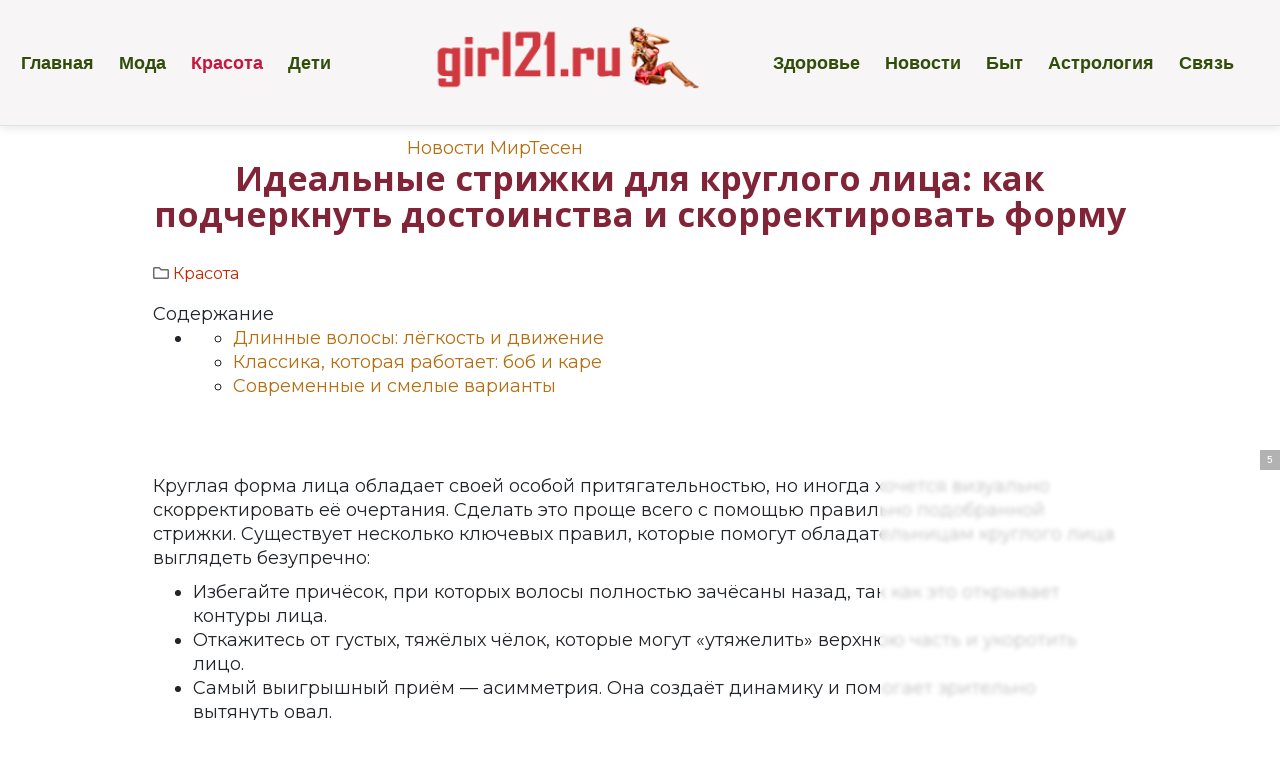

--- FILE ---
content_type: text/html; charset=utf-8
request_url: https://girl21.ru/krasota/5333-neveroyatnye-idei-strizhek-dlya-kruglogo-tipa-lica.html
body_size: 8678
content:
<!DOCTYPE html>
<html lang="ru-ru" dir="ltr">

<head>
   <meta http-equiv="X-UA-Compatible" content="IE=edge" /><meta name="viewport" content="width=device-width, initial-scale=1" /><meta name="HandheldFriendly" content="true" /><meta name="apple-mobile-web-app-capable" content="YES" /> <!-- document meta -->
   <meta charset="utf-8" />
	<base href="https://girl21.ru/krasota/5333-neveroyatnye-idei-strizhek-dlya-kruglogo-tipa-lica.html" />
	<meta name="keywords" content="Красивые, модные, стрижки, женщин, oldrewrite_processed" />
	<meta name="robots" content="index, follow" />
	<meta name="description" content="Круглая форма лица обладает своей особой притягательностью,  но иногда хочется визуально скорректировать её очертания.  Сделать это проще всего с помощью правильно подобранной стрижки.  Существует несколько ключевых" />
	<meta name="generator" content="Joomla! - Open Source Content Management" />
	<title>Идеальные стрижки для круглого лица: как подчеркнуть достоинства и скорректировать форму</title>
	<link href="/plugins/content/autotoc/autotoc.css" rel="stylesheet" />
	<link href="/modules/mod_raxo_related_articles/tmpl/raxo-default/raxo-default.css" rel="stylesheet" />
	<script src="/media/jui/js/jquery.min.js?5a549264404225795eafdf951e2f268b"></script>
	<script src="/media/jui/js/jquery-noconflict.js?5a549264404225795eafdf951e2f268b"></script>
	<script src="/media/jui/js/jquery-migrate.min.js?5a549264404225795eafdf951e2f268b"></script>
	<script src="/media/system/js/caption.js?5a549264404225795eafdf951e2f268b"></script>
	<script src="/media/plg_n3tcopylink/js/copylink.js"></script>
	<script>
jQuery(window).on('load',  function() {
				new JCaption('img.caption');
			});
        CopyLink.addEvent(window, 'load', function () {
        	new CopyLink({
        		container : document.body,
        		handler : function () {
        			return 'Источник статьи и обсуждение на '+location.href+'';
        		},
            minimalSelection: 20
        	});
        });
      
	</script>
 <!-- joomla head -->
   <link href="https://girl21.ru/images/Untitled-4.png" rel="shortcut icon" type="text/css" /><link href="https://fonts.googleapis.com/css?family=Montserrat:100,100i,200,200i,300,300i,400,400i,500,500i,600,600i,700,700i,800,800i,900,900i" rel="stylesheet" type="text/css" /><link href="https://fonts.googleapis.com/css?family=Open+Sans:300,300i,400,400i,600,600i,700,700i,800,800i" rel="stylesheet" type="text/css" /><link href="https://use.fontawesome.com/releases/v5.12.1/css/all.css" version="5.12.1" rel="stylesheet" type="text/css" /><link href="https://girl21.ru/templates/jd_paris/css/compiled-cc7a7f6a1828dbf5b73155ed90c029a4.css?v=2.4.1" rel="stylesheet" type="text/css" /> <!-- head styles -->
   <link rel="preload" as="script" href="https://static.nativerent.ru/js/codes/nativerent.v2.js" crossorigin>
<script src="https://static.nativerent.ru/js/codes/nativerent.v2.js" async crossorigin></script>
<script>(function(){(window.NRentCounter = window.NRentCounter || []).push({id:"68f744fc16176"})}())</script>

<script async src="https://statika.mpsuadv.ru/scripts/10950.js"></script>


<script async type="text/javascript" src="//sjsmartcontent.ru/static/plugin-site/js/sjplugin.js" data-site="6nzf"></script> <!-- head scripts -->
</head> <!-- document head -->

<body class="site astroid-framework com-content view-article layout-default itemid-685 krasota krasota-alias tp-style-16 ru-RU ltr">
   <!-- astroid container -->
<div class="astroid-container">
    <div class="astroid-mobilemenu d-none d-init dir-left" data-class-prefix="astroid-mobilemenu" id="astroid-mobilemenu">
   <div class="burger-menu-button active">
      <button type="button" class="button close-offcanvas offcanvas-close-btn">
         <span class="box">
            <span class="inner"></span>
         </span>
      </button>
   </div>
   <ul class="astroid-mobile-menu d-none"><li class="nav-item nav-item-id-101 nav-item-level-1 nav-item-default"><!--menu link starts-->
<a href="/" title="Главная" class=" nav-link item-link-component item-level-1" data-drop-action="hover">
   <span class="nav-title">
                                          Главная                              </span>
   </a>
<!--menu link ends--></li><li class="nav-item nav-item-id-681 nav-item-level-1"><!--menu link starts-->
<a href="/moda.html" title="Мода" class=" nav-link item-link-component item-level-1" data-drop-action="hover">
   <span class="nav-title">
                                          Мода                              </span>
   </a>
<!--menu link ends--></li><li class="nav-item nav-item-id-685 nav-item-level-1 nav-item-current nav-item-active"><!--menu link starts-->
<a href="/krasota.html" title="Красота" class=" nav-link active item-link-component item-level-1" data-drop-action="hover">
   <span class="nav-title">
                                          Красота                              </span>
   </a>
<!--menu link ends--></li><li class="nav-item nav-item-id-680 nav-item-level-1"><!--menu link starts-->
<a href="/deti.html" title="Дети" class=" nav-link item-link-component item-level-1" data-drop-action="hover">
   <span class="nav-title">
                                          Дети                              </span>
   </a>
<!--menu link ends--></li><li class="nav-item nav-item-id-682 nav-item-level-1"><!--menu link starts-->
<a href="/zdorove.html" title="Здоровье" class=" nav-link item-link-component item-level-1" data-drop-action="hover">
   <span class="nav-title">
                                          Здоровье                              </span>
   </a>
<!--menu link ends--></li><li class="nav-item nav-item-id-687 nav-item-level-1"><!--menu link starts-->
<a href="/novosti.html" title="Новости" class=" nav-link item-link-component item-level-1" data-drop-action="hover">
   <span class="nav-title">
                                          Новости                              </span>
   </a>
<!--menu link ends--></li><li class="nav-item nav-item-id-683 nav-item-level-1"><!--menu link starts-->
<a href="/byt.html" title="Быт" class=" nav-link item-link-component item-level-1" data-drop-action="hover">
   <span class="nav-title">
                                          Быт                              </span>
   </a>
<!--menu link ends--></li><li class="nav-item nav-item-id-684 nav-item-level-1"><!--menu link starts-->
<a href="/astrologiya.html" title="Астрология" class=" nav-link item-link-component item-level-1" data-drop-action="hover">
   <span class="nav-title">
                                          Астрология                              </span>
   </a>
<!--menu link ends--></li><li class="nav-item nav-item-id-679 nav-item-level-1"><!--menu link starts-->
<a href="/svyaz.html" title="Связь" class=" nav-link item-link-component item-level-1" data-drop-action="hover">
   <span class="nav-title">
                                          Связь                              </span>
   </a>
<!--menu link ends--></li></ul></div>    <!-- astroid content -->
    <div class="astroid-content">
                <!-- astroid layout -->
        <div class="astroid-layout astroid-layout-wide">
                        <!-- astroid wrapper -->
            <div class="astroid-wrapper">
                                <section class="astroid-section astroid-header-section p-0" id="hs-1529472563843"><div class="container"><div class="astroid-row row" id="ar-1529472563843"><div class="astroid-column col-lg-12" id="ac-1529472563843"><div class="astroid-module-position" id="ah-1529472563843"><header id="astroid-header" class="astroid-header astroid-stacked-header astroid-stacked-seperated-header">
   <div class="d-flex">
      <div class="header-stacked-section d-flex justify-content-between flex-column w-100">
                     <div data-megamenu data-megamenu-class=".has-megamenu" data-megamenu-content-class=".megamenu-container" data-dropdown-arrow="true" data-header-offset="true" data-transition-speed="300" data-megamenu-animation="slide" data-easing="linear" data-astroid-trigger="hover" data-megamenu-submenu-class=".nav-submenu" class="header-stacked-inner w-100 d-flex justify-content-center">
                                 <div class="d-flex d-lg-none justify-content-start">
                     <div class="header-mobilemenu-trigger d-lg-none burger-menu-button align-self-center" data-offcanvas="#astroid-mobilemenu" data-effect="mobilemenu-slide">
                        <button class="button" type="button"><span class="box"><span class="inner"></span></span></button>
                     </div>
                  </div>
               <div class="d-flex w-100 justify-content-center"><div class="d-lg-none"><!-- logo starts -->
<!-- <div class=""> -->
   <!-- image logo starts -->
      <logo>
      <a target="_self" class="astroid-logo astroid-logo-image d-flex align-items-center" href="https://girl21.ru/">
                     <img src="https://girl21.ru/images/Untitled-1.png" alt="Девушка 21-го века" class="astroid-logo-default" />
                              <img src="https://girl21.ru/images/Untitled-1.png" alt="Девушка 21-го века" class="astroid-logo-mobile" />
                              <img src="https://girl21.ru/images/logo-1568795661.png" alt="Девушка 21-го века" class="astroid-logo-sticky" />
               </a>
   </logo>
   <!-- image logo ends -->
<!-- </div> -->
<!-- logo ends --></div><div class=" astroid-nav-wraper align-self-center px-2 d-none d-lg-block w-100"><ul class="nav astroid-nav justify-content-center d-flex align-items-center"><li data-position="right" class="nav-item nav-item-id-101 nav-item-level-1 nav-item-default"><!--menu link starts-->
<a href="/" title="Главная" class=" nav-link item-link-component item-level-1" data-drop-action="hover">
   <span class="nav-title">
                                          Главная                              </span>
   </a>
<!--menu link ends--></li><li data-position="right" class="nav-item nav-item-id-681 nav-item-level-1"><!--menu link starts-->
<a href="/moda.html" title="Мода" class=" nav-link item-link-component item-level-1" data-drop-action="hover">
   <span class="nav-title">
                                          Мода                              </span>
   </a>
<!--menu link ends--></li><li data-position="right" class="nav-item nav-item-id-685 nav-item-level-1 nav-item-current nav-item-active"><!--menu link starts-->
<a href="/krasota.html" title="Красота" class=" nav-link active item-link-component item-level-1" data-drop-action="hover">
   <span class="nav-title">
                                          Красота                              </span>
   </a>
<!--menu link ends--></li><li data-position="right" class="nav-item nav-item-id-680 nav-item-level-1"><!--menu link starts-->
<a href="/deti.html" title="Дети" class=" nav-link item-link-component item-level-1" data-drop-action="hover">
   <span class="nav-title">
                                          Дети                              </span>
   </a>
<!--menu link ends--></li><li class="nav-item nav-stacked-logo text-center"><!-- logo starts -->
<!-- <div class=""> -->
   <!-- image logo starts -->
      <logo>
      <a target="_self" class="astroid-logo astroid-logo-image d-flex align-items-center" href="https://girl21.ru/">
                     <img src="https://girl21.ru/images/Untitled-1.png" alt="Девушка 21-го века" class="astroid-logo-default" />
                              <img src="https://girl21.ru/images/Untitled-1.png" alt="Девушка 21-го века" class="astroid-logo-mobile" />
                              <img src="https://girl21.ru/images/logo-1568795661.png" alt="Девушка 21-го века" class="astroid-logo-sticky" />
               </a>
   </logo>
   <!-- image logo ends -->
<!-- </div> -->
<!-- logo ends --></li><li data-position="right" class="nav-item nav-item-id-682 nav-item-level-1"><!--menu link starts-->
<a href="/zdorove.html" title="Здоровье" class=" nav-link item-link-component item-level-1" data-drop-action="hover">
   <span class="nav-title">
                                          Здоровье                              </span>
   </a>
<!--menu link ends--></li><li data-position="right" class="nav-item nav-item-id-687 nav-item-level-1"><!--menu link starts-->
<a href="/novosti.html" title="Новости" class=" nav-link item-link-component item-level-1" data-drop-action="hover">
   <span class="nav-title">
                                          Новости                              </span>
   </a>
<!--menu link ends--></li><li data-position="right" class="nav-item nav-item-id-683 nav-item-level-1"><!--menu link starts-->
<a href="/byt.html" title="Быт" class=" nav-link item-link-component item-level-1" data-drop-action="hover">
   <span class="nav-title">
                                          Быт                              </span>
   </a>
<!--menu link ends--></li><li data-position="right" class="nav-item nav-item-id-684 nav-item-level-1"><!--menu link starts-->
<a href="/astrologiya.html" title="Астрология" class=" nav-link item-link-component item-level-1" data-drop-action="hover">
   <span class="nav-title">
                                          Астрология                              </span>
   </a>
<!--menu link ends--></li><li data-position="right" class="nav-item nav-item-id-679 nav-item-level-1"><!--menu link starts-->
<a href="/svyaz.html" title="Связь" class=" nav-link item-link-component item-level-1" data-drop-action="hover">
   <span class="nav-title">
                                          Связь                              </span>
   </a>
<!--menu link ends--></li></ul></div></div>            </div>
                  </div>
   </div>
</header></div></div></div></div></section><section class="astroid-section p-0" id="m-81549354509478"><div class="container"><div class="astroid-row row" id="ar-981549354509478"><div class="astroid-column col-lg-12" id="ac-491549354509478"><div class="astroid-message" id="m-411549354512741"><div id="system-message-container">
   </div>
</div></div></div></div></section><section class="astroid-section astroid-component-section" id="cs-1528971561366"><div class="container"><div class="astroid-row row" id="ar-1528971561366"><div class="astroid-column col-lg-8 col-lg-12" id="ac-1528971561366"><div class="astroid-module-position item-page" id="t-g1eivujjo">      <div class="moduletable ">
            <div class="mirto">

<div id="unit_101364"><a href="https://advert.mirtesen.ru/" >Новости МирТесен</a></div>
<script type="text/javascript" charset="utf-8">
  (function() {
    var sc = document.createElement('script'); sc.type = 'text/javascript'; sc.async = true;
    sc.src = '//news.mirtesen.ru/data/js/101364.js'; sc.charset = 'utf\u002D8';
    var s = document.getElementsByTagName('script')[0]; s.parentNode.insertBefore(sc, s);
  }());
</script>

</div>      </div>
      </div><div class="astroid-component" id="ca-1531889658434"><div class="astroid-component-area">
   <div class="item-page" itemscope itemtype="https://schema.org/Article">
   <meta itemprop="inLanguage" content="ru-RU" />
   
      
      
               <div class="item-title">
                     <h1 itemprop="headline">
               Идеальные стрижки для круглого лица: как подчеркнуть достоинства и скорректировать форму            </h1>
                                          </div>
               
      
               <dl class="article-info muted">
      
      
      
               	<dd class="category-name">
								<i class="far fa-folder"></i>
		<a href="/krasota.html" itemprop="genre">Красота</a>			</dd>      
      
      
      
   
         
      
      
   </dl>   
      <div><div id="NRent-68f744fc16176-2"></div>
<script>(function(){(window.NRentManager = window.NRentManager || []).push({renderTo:"NRent-68f744fc16176-2",position:"horizontalTop"})}())</script>
</div>
               

	  
      <div class="autotoc" ><span>Содержание</span><ul><li><ul><li><a href='https://girl21.ru/krasota/5333-neveroyatnye-idei-strizhek-dlya-kruglogo-tipa-lica.html#h1-dlinnye-volosy-legkost-i-dvizhenie' class='toclink toclink-h1'>Длинные волосы: лёгкость и движение</a></li><li><a href='https://girl21.ru/krasota/5333-neveroyatnye-idei-strizhek-dlya-kruglogo-tipa-lica.html#h2-klassika-kotoraya-rabotaet-bob-i-kare' class='toclink toclink-h1'>Классика, которая работает: боб и каре</a></li><li><a href='https://girl21.ru/krasota/5333-neveroyatnye-idei-strizhek-dlya-kruglogo-tipa-lica.html#h3-sovremennye-i-smelye-varianty' class='toclink toclink-h1'>Современные и смелые варианты</a></li></ul></li></ul></div>      
     

	 <div class="articletext" itemprop="articleBody">
        

		<div><div class="market"><div id="mp_custom_19716"></div> <script>window.mpsuStart = window.mpsuStart || [], window.mpsuStart.push(19716);</script></div>


<div class="lick">

<div id="NRent-68f744fc16176-2"></div>
<script>(function(){(window.NRentManager = window.NRentManager || []).push({renderTo:"NRent-68f744fc16176-2",position:"horizontalTop"})}())</script>



<sjdiv id="SlickJumpNativeAds-sm26j5"></sjdiv>

</div>
</div><p>Круглая форма лица обладает своей особой притягательностью, но иногда хочется визуально скорректировать её очертания. Сделать это проще всего с помощью правильно подобранной стрижки. Существует несколько ключевых правил, которые помогут обладательницам круглого лица выглядеть безупречно:</p><ul><li>Избегайте причёсок, при которых волосы полностью зачёсаны назад, так как это открывает контуры лица.</li><li>Откажитесь от густых, тяжёлых чёлок, которые могут «утяжелить» верхнюю часть и укоротить лицо.</li><li>Самый выигрышный приём — асимметрия. Она создаёт динамику и помогает зрительно вытянуть овал.</li></ul><img src="https://webpulse.imgsmail.ru/imgpreview?mb=webpulse&amp;key=pulse_cabinet-image-21715786-b691-45ab-8310-ea64b123cd2d"><h2 id='h1-dlinnye-volosy-legkost-i-dvizhenie'>Длинные волосы: лёгкость и движение</h2><p>Для создания лёгкого, слегка небрежного образа отлично подойдёт каскад. Многослойность такой стрижки добавляет объём и движение. Идеальным дополнением к каскаду станет профилированная, рваная чёлка, которая мягко обрамляет лицо.</p><div><div class="1srow">

<div id="NRent-68f744fc16176-3"></div>
<script>(function(){(window.NRentManager = window.NRentManager || []).push({renderTo:"NRent-68f744fc16176-3",position:"horizontalMiddle"})}())</script>


<!-- Sparrow -->
<script type="text/javascript" data-key="59857cc70355243795b398b32447b862">
    (function(w, a) {
        (w[a] = w[a] || []).push({
            'script_key': '59857cc70355243795b398b32447b862',
            'settings': {
                'w':  174119,
                'sid':  73787
            }
        });
        if(!window['_Sparrow_embed']) {
            var node = document.createElement('script'); node.type = 'text/javascript'; node.async = true;
            node.src = 'https://widget.sparrow.ru/js/embed.js';
            (document.getElementsByTagName('head')[0] || document.getElementsByTagName('body')[0]).appendChild(node);
        } else {
            window['_Sparrow_embed'].initWidgets();
        }
    })(window, '_sparrow_widgets');
</script>
<!-- /Sparrow -->


</div></div><img src="https://webpulse.imgsmail.ru/imgpreview?mb=webpulse&amp;key=pulse_cabinet-image-54a1698c-ea3-4cff-a2d9-b986278961b9"><h2 id='h2-klassika-kotoraya-rabotaet-bob-i-kare'>Классика, которая работает: боб и каре</h2><p>Чтобы визуально удлинить лицо, смело выбирайте стрижку боб. Ключевое условие — асимметричный пробор. На прямых волосах такой вариант смотрится особенно стильно и чётко.</p><img src="https://webpulse.imgsmail.ru/imgpreview?mb=webpulse&amp;key=pulse_cabinet-image-8f4febc9-a2c6-4e30-ad8d-a51d8f466668"><p>Существует миф, что короткие стрижки не для круглолицых, но это всего лишь предубеждение. Стилисты предлагают множество коротких моделей, которые идеально гармонируют с этой формой лица.</p><img src="https://webpulse.imgsmail.ru/imgpreview?mb=webpulse&amp;key=pulse_cabinet-image-eaccd70e-ba86-428b-9e82-528bf18fa797"><p>Каре — по-настоящему универсальное решение. Оно подходит практически всем, главное — правильно выбрать детали. Отдайте предпочтение рваной чёлке или вовсе откажитесь от неё, чтобы открыть лоб и вытянуть силуэт лица. <p class="ssil1">Обратите внимание: <a href="https://girl21.ru/krasota/2636-okrashivanie-volos-modnye-trendy-2022.html">Окрашивание волос: модные тренды -2022.</a></p><img src="https://webpulse.imgsmail.ru/imgpreview?mb=webpulse&amp;key=pulse_cabinet-image-6a08b074-a5cd-487e-8da2-59e72f543580"><h2 id='h3-sovremennye-i-smelye-varianty'>Современные и смелые варианты</h2><p>Для тех, кто любит эксперименты, отлично подойдёт стрижка «гоблин», выполненная лесенкой. Профилированная чёлка станет завершающим штрихом, добавляющим образу дерзости и современности.</p><img src="https://webpulse.imgsmail.ru/imgpreview?mb=webpulse&amp;key=pulse_cabinet-image-7909226a-f9de-4b33-a05e-8c5f0fac89e5"><p>Боб-каре остаётся на пике популярности не просто так. Эта стрижка невероятно универсальна и позволяет создавать самые разные образы — от строгого офисного до романтического вечернего.</p><img src="https://webpulse.imgsmail.ru/imgpreview?mb=webpulse&amp;key=pulse_cabinet-image-89348e17-5438-4b4d-9cea-131e97367a06"><p>Градуированная стрижка — настоящее спасение для девушек с негустыми волосами. Многослойность и рваные концы создают иллюзию пышности и объёма, а также помогают скрыть мелкие возрастные изменения.</p><img src="https://webpulse.imgsmail.ru/imgpreview?mb=webpulse&amp;key=pulse_cabinet-image-ae2164eb-931b-460a-87fe-5fdbbb32e727"><p>Все перечисленные варианты отлично справляются с задачей коррекции круглой формы лица. Вам остаётся лишь выбрать ту стрижку, которая лучше всего отражает ваш характер и стиль.</p><p class="ssil3">Больше интересных статей здесь: <a href="https://girl21.ru/krasota.html">Красота.</a></p><p class="ssil2">Источник статьи: <a href="https://girl21.ru/krasota/5333-neveroyatnye-idei-strizhek-dlya-kruglogo-tipa-lica.html">Красивые и модные стрижки для женщин с круглым лицом.</a></p><div><div class="2srow">

<!-- Sparrow -->
<script type="text/javascript" data-key="0da070adc938aaf432b634ee93391463">
    (function(w, a) {
        (w[a] = w[a] || []).push({
            'script_key': '0da070adc938aaf432b634ee93391463',
            'settings': {
                'w':  174116,
                'sid':  73787
            }
        });
        if(!window['_Sparrow_embed']) {
            var node = document.createElement('script'); node.type = 'text/javascript'; node.async = true;
            node.src = 'https://widget.sparrow.ru/js/embed.js';
            (document.getElementsByTagName('head')[0] || document.getElementsByTagName('body')[0]).appendChild(node);
        } else {
            window['_Sparrow_embed'].initWidgets();
        }
    })(window, '_sparrow_widgets');
</script>
<!-- /Sparrow -->

</div>

<div class="lick">

<div id="NRent-6798da97d9356-4"></div>
<script>(function(){(window.NRentManager = window.NRentManager || []).push({renderTo:"NRent-6798da97d9356-4",position:"horizontalBottom"})}())</script>



<sjdiv id="SlickJumpNativeAds-sm2797"></sjdiv>

</div>


<div class="gnezdo">


<script src='https://news.2xclick.ru/loader.js' async></script>

<div id='containerId339156'></div>
<script>
    (function(w, d, c, s, t){
        w[c] = w[c] || [];
        w[c].push(function(){
            gnezdo.create({
              
                tizerId: 339156,
                containerId: 'containerId339156'
            });
        });
    })(window, document, 'gnezdoAsyncCallbacks');
</script>


</div>

<div class="market"><div id="mp_custom_19717"></div> <script>window.mpsuStart = window.mpsuStart || [], window.mpsuStart.push(19717);</script></div>

</div>
  
	  
	
<div class="raxo-related-articles">



<div class="raxo-itemsbox">

		<div class="raxo-item raxo-category-id44">

		
		
				<h4 class="raxo-title"><a href="/novosti/7302-anastasiya-venza-na-miss-vselennaya-2025-samye-zapominayuschiesya-obrazy-i-istoriya-modeli.html">Анастасия Венза на «Мисс Вселенная-2025»: самые запоминающиеся образы и история модели</a></h4>
		
		
				<div class="raxo-text">В Таиланде завершился один из самых громких и ожидаемых конкурсов красоты — «Мисс Вселенная-2025». За титул первой красавицы планеты боролись более 100 участниц со всего мира. Россию на международной&hellip;
						<span class="raxo-readmore"><a href="/novosti/7302-anastasiya-venza-na-miss-vselennaya-2025-samye-zapominayuschiesya-obrazy-i-istoriya-modeli.html">Читать подробнее</a></span>
			
		</div>
		
	</div>
		<div class="raxo-item raxo-category-id45">

		
		
				<h4 class="raxo-title"><a href="/krasota/7301-ot-zhenstvennosti-k-milovidnosti-kak-transformirovalis-idealy-krasoty-na-konkurse-miss-vselennaya-za-70-let.html">От женственности к миловидности: как трансформировались идеалы красоты на конкурсе «Мисс Вселенная» за 70 лет</a></h4>
		
		
				<div class="raxo-text">Конкурс «Мисс Вселенная» на протяжении семи десятилетий остается одним из самых авторитетных бьюти-соревнований в мире. Несмотря на периодические скандалы, его престиж остается незыблемым. Участницы&hellip;
						<span class="raxo-readmore"><a href="/krasota/7301-ot-zhenstvennosti-k-milovidnosti-kak-transformirovalis-idealy-krasoty-na-konkurse-miss-vselennaya-za-70-let.html">Читать подробнее</a></span>
			
		</div>
		
	</div>
		<div class="raxo-item raxo-category-id48">

		
		
				<h4 class="raxo-title"><a href="/astrologiya/7300-astrologicheskiy-prognoz-na-nedelyu-s-24-po-30-noyabrya-2025-goda-kak-proyti-period-peremen.html">Астрологический прогноз на неделю с 24 по 30 ноября 2025 года: как пройти период перемен</a></h4>
		
		
				<div class="raxo-text">Предстоящая неделя станет временем, когда рутина может отступить, уступив место новым возможностям и позитивным переменам. Чтобы не сбиться с пути, астрологи советуют внимательно прислушиваться к&hellip;
						<span class="raxo-readmore"><a href="/astrologiya/7300-astrologicheskiy-prognoz-na-nedelyu-s-24-po-30-noyabrya-2025-goda-kak-proyti-period-peremen.html">Читать подробнее</a></span>
			
		</div>
		
	</div>
	
</div>


</div>
  
	  
	

	  
	  	  

	  
	  	       <div><div class="smimirto">

<div id="NRent-68f744fc16176-7-1"></div>
<script>(function(){(window.NtgbManager = window.NtgbManager || []).push({renderTo:"NRent-68f744fc16176-7-1",position:"ntgb",place:"place-1"})}())</script>


<div id="unit_103833"><a href="https://mirtesen.ru/" >Новости МирТесен</a></div>
<script type="text/javascript" charset="utf-8">
  (function() {
    var sc = document.createElement('script'); sc.type = 'text/javascript'; sc.async = true;
    sc.src = '//news.mirtesen.ru/data/js/103833.js'; sc.charset = 'utf-8';
    var s = document.getElementsByTagName('script')[0]; s.parentNode.insertBefore(sc, s);
  }());
</script>

</div>


<div id="mp_custom_19718"></div> <script>window.mpsuStart = window.mpsuStart || [], window.mpsuStart.push(19718);</script>

</div>	  
	  
	  
		<ul class="pagenav"><li class="gringolink"><a href="/krasota/5336-5-rasprostranennyh-oshibok-v-ochischenii-kozhi-kak-pravilno-uhazhivat-za-licom-v-usloviyah-goroda.html" rel="next">5 распространённых ошибок в очищении кожи: как правильно ухаживать за лицом в условиях города</a></li><li class="gringolink"><a href="/krasota/5332-5-skrytyh-oshibok-kotorye-svodyat-na-net-polzu-krema-dlya-glaz.html" rel="next">5 скрытых ошибок, которые сводят на нет пользу крема для глаз</a></li></ul>  		  
	  
	  
	  
	   </div>	

        
                  
 


   
   


               
   
      </div>
</div></div></div></div></div></section><section class="astroid-section" id="as-871560760264614"><div class="container"><div class="astroid-row row" id="ar-351560760264614"><div class="astroid-column col-lg-12 Schetchik" id="Schetchik"><div class="astroid-module-position" id="mp-1001560760607916">      <div class="moduletable ">
            <!-- Yandex.Metrika counter -->
<script type="text/javascript" >
    (function (d, w, c) {
        (w[c] = w[c] || []).push(function() {
            try {
                w.yaCounter87205164 = new Ya.Metrika({
                    id:87205164,
                    clickmap:true,
                    trackLinks:true,
                    accurateTrackBounce:true
                });
            } catch(e) { }
        });

        var n = d.getElementsByTagName("script")[0],
            x = "https://mc.yandex.ru/metrika/watch.js",
            s = d.createElement("script"),
            f = function () { n.parentNode.insertBefore(s, n); };
        for (var i = 0; i < document.scripts.length; i++) {
            if (document.scripts[i].src === x) { return; }
        }
        s.type = "text/javascript";
        s.async = true;
        s.src = x;

        if (w.opera == "[object Opera]") {
            d.addEventListener("DOMContentLoaded", f, false);
        } else { f(); }
    })(document, window, "yandex_metrika_callbacks");
</script>
<noscript><div><img src="https://mc.yandex.ru/watch/87205164" style="position:absolute; left:-9999px;" alt="" /></div></noscript>
<!-- /Yandex.Metrika counter -->



<!-- Google tag (gtag.js) -->
<script async src="https://www.googletagmanager.com/gtag/js?id=G-DHRGN43N82"></script>
<script>
  window.dataLayer = window.dataLayer || [];
  function gtag(){dataLayer.push(arguments);}
  gtag('js', new Date());

  gtag('config', 'G-DHRGN43N82');
</script>      </div>
      </div></div></div></div></section>                            </div>
            <!-- end of astroid wrapper -->
                    </div>
        <!-- end of astroid layout -->
            </div>
    <!-- end of astroid content -->
    </div>
<!-- end of astroid container -->   <!-- body and layout -->
   <script src="https://girl21.ru/media/astroid/assets/vendor/jquery/jquery-3.5.1.min.js?v=2.4.1"></script><script src="https://girl21.ru/media/astroid/assets/vendor/bootstrap/js/popper.min.js?v=2.4.1"></script><script src="https://girl21.ru/media/astroid/assets/vendor/bootstrap/js/bootstrap.min.js?v=2.4.1"></script><script src="https://girl21.ru/media/astroid/assets/vendor/jquery/jquery.noConflict.js?v=2.4.1"></script><script src="https://girl21.ru/media/astroid/assets/vendor/jquery/jquery.easing.min.js?v=2.4.1"></script><script src="https://girl21.ru/media/astroid/assets/vendor/astroid/js/offcanvas.js?v=2.4.1"></script><script src="https://girl21.ru/media/astroid/assets/vendor/astroid/js/mobilemenu.js?v=2.4.1"></script><script src="https://girl21.ru/media/astroid/assets/vendor/astroid/js/megamenu.js?v=2.4.1"></script><script src="https://girl21.ru/media/astroid/assets/vendor/hoverIntent/jquery.hoverIntent.min.js?v=2.4.1"></script><script src="https://girl21.ru/media/astroid/assets/vendor/astroid/js/script.js?v=2.4.1"></script><script>jQuery.noConflict(true);</script> <!-- body scripts -->
</body> <!-- document body -->

</html> <!-- document end -->

--- FILE ---
content_type: application/javascript
request_url: https://statika.mpsuadv.ru/scripts/10950.js
body_size: 54358
content:
(()=>{var t,i,e={470:(t,i,e)=>{var s={"./10950/widget19716.js":[280,280],"./10950/widget19717.js":[103,103],"./10950/widget19718.js":[252,252]};function n(t){if(!e.o(s,t))return Promise.resolve().then((()=>{var i=new Error("Cannot find module '"+t+"'");throw i.code="MODULE_NOT_FOUND",i}));var i=s[t],n=i[0];return e.e(i[1]).then((()=>e(n)))}n.keys=()=>Object.keys(s),n.id=470,t.exports=n},82:(t,i,e)=>{"use strict";function s(t){return new Promise((function(i,e){var s=document.createElement("script");s.onload=i,s.onerror=e,s.src=t,document.getElementsByTagName("head")[0].appendChild(s)}))}e.d(i,{v:()=>s})},199:(t,i,e)=>{"use strict";function s(){return{replaceFn:function t(i){if(!0===function(t){return"SCRIPT"===t.tagName}(i)){let t=function(t){if(t.innerHTML.length>0)return window.eval(t.innerHTML),!1;var i=document.createElement("script");i.text=t.innerHTML;var e,s=-1,n=t.attributes;for(;++s<n.length;)i.setAttribute((e=n[s]).name,e.value);return i}(i);!1!==t&&i.parentNode.replaceChild(t,i)}else for(var e=-1,s=i.childNodes;++e<s.length;)t(s[e]);return i}}}e.d(i,{F:()=>s})}},s={};function n(t){var i=s[t];if(void 0!==i)return i.exports;var r=s[t]={exports:{}};return e[t].call(r.exports,r,r.exports,n),r.exports}n.m=e,n.d=(t,i)=>{for(var e in i)n.o(i,e)&&!n.o(t,e)&&Object.defineProperty(t,e,{enumerable:!0,get:i[e]})},n.f={},n.e=t=>Promise.all(Object.keys(n.f).reduce(((i,e)=>(n.f[e](t,i),i)),[])),n.u=t=>"10950/10950_"+t+".js",n.o=(t,i)=>Object.prototype.hasOwnProperty.call(t,i),t={},i="player:",n.l=(e,s,r,o)=>{if(t[e])t[e].push(s);else{var d,a;if(void 0!==r)for(var h=document.getElementsByTagName("script"),l=0;l<h.length;l++){var g=h[l];if(g.getAttribute("src")==e||g.getAttribute("data-webpack")==i+r){d=g;break}}d||(a=!0,(d=document.createElement("script")).charset="utf-8",d.timeout=120,n.nc&&d.setAttribute("nonce",n.nc),d.setAttribute("data-webpack",i+r),d.src=e),t[e]=[s];var m=(i,s)=>{d.onerror=d.onload=null,clearTimeout(c);var n=t[e];if(delete t[e],d.parentNode&&d.parentNode.removeChild(d),n&&n.forEach((t=>t(s))),i)return i(s)},c=setTimeout(m.bind(null,void 0,{type:"timeout",target:d}),12e4);d.onerror=m.bind(null,d.onerror),d.onload=m.bind(null,d.onload),a&&document.head.appendChild(d)}},n.r=t=>{"undefined"!=typeof Symbol&&Symbol.toStringTag&&Object.defineProperty(t,Symbol.toStringTag,{value:"Module"}),Object.defineProperty(t,"__esModule",{value:!0})},n.p="https://statika.mpsuadv.ru/scripts/",(()=>{var t={785:0};n.f.j=(i,e)=>{var s=n.o(t,i)?t[i]:void 0;if(0!==s)if(s)e.push(s[2]);else{var r=new Promise(((e,n)=>s=t[i]=[e,n]));e.push(s[2]=r);var o=n.p+n.u(i),d=new Error;n.l(o,(e=>{if(n.o(t,i)&&(0!==(s=t[i])&&(t[i]=void 0),s)){var r=e&&("load"===e.type?"missing":e.type),o=e&&e.target&&e.target.src;d.message="Loading chunk "+i+" failed.\n("+r+": "+o+")",d.name="ChunkLoadError",d.type=r,d.request=o,s[1](d)}}),"chunk-"+i,i)}};var i=(i,e)=>{var s,r,[o,d,a]=e,h=0;if(o.some((i=>0!==t[i]))){for(s in d)n.o(d,s)&&(n.m[s]=d[s]);if(a)a(n)}for(i&&i(e);h<o.length;h++)r=o[h],n.o(t,r)&&t[r]&&t[r][0](),t[r]=0},e=self.webpackChunkplayer=self.webpackChunkplayer||[];e.forEach(i.bind(null,0)),e.push=i.bind(null,e.push.bind(e))})(),(()=>{"use strict";var t=n(82);function i(t){return new Promise((function(i,e){var s=document.createElement("img");s.onload=i,s.onerror=e,s.src=t,document.getElementsByTagName("head")[0].appendChild(s)}))}function e(){for(var t="abcdefghijklmnopqrstuvwxyzABCDEFGHIJKLMNOPQRSTUVWXYZ0123456789",i="",e=0;e<32;++e)i+=t.charAt(Math.floor(62*Math.random()));return i}class s{containerId=null;ownerId=null;params=null;rcy=null;adUnit=null;parentContainer=null;countShows=0;countReloads=0;isVideoCreativePlaying=!1;waiting=!1;waitClose=!1;waitNextCreative=!1;waitReload=!1;isDrawing=!1;isPlayng=!1;startNext=!1;closeTimeout=null;reloadTimeout=null;nextCreativeTimeout=null;constructor(t,i){this.tag=t.tag,this.num=t.num,this.autoHeight=t.autoHeight,this.maxHeight=t.maxHeight,this.reloadDriver=t.reload,this.can_finish=t.can_finish,this.finish_timer=t.finish_timer,this.has_hb=t.has_hb,this.widgetId=t.widgetId,this.containerId=t.containerId,this.ownerId=t.owner_id,this.rcy=t.rcy,this.params=t.params,this.type=t.type,this.adUnit=t.adUnit,this.setEvents(i),window.Ya||(window.Ya={}),window.Ya.adfoxCode||(window.Ya.adfoxCode={}),window.Ya.adfoxCode.hbCallbacks||(window.Ya.adfoxCode.hbCallbacks=[])}setEvents=t=>{this.events={startNextCreative:()=>{},reload:()=>{},onClose:()=>{},onStop:()=>{},onError:()=>{},onImpression:()=>{},...t}};show(t,i=!1){if("hidden"==document.visibilityState){if(this.waiting)return;this.waiting=!0;const e=()=>{this.waiting=!1,this.show(t,i),document.removeEventListener("visibilitychange",e)};return void document.addEventListener("visibilitychange",e)}!1!==i&&(this.countShows=i),"fullscreen"!=this.tag&&"flyroll"!=this.tag&&"reco"!=this.tag&&this.events.onDriverView(),this.waitNextCreative=!1,this.waitReload=!1,this.waitClose=!1,this.isDrawing=!0,this.isPlayng=!0,this.prepareContainer(t),this.can_finish&&this.finish_timer>0&&!this.closeTimeout&&(this.closeTimeout=setTimeout((()=>{!this.isVideoCreativePlaying||"fullscreen"!=this.tag&&"flyroll"!=this.tag&&"reco"!=this.tag?(this.hide(),this.events.onStop()):this.waitClose=!0}),1e3*this.finish_timer));const e={ownerId:this.ownerId,sequentialLoading:!0,containerId:this.getContainerId(),params:this.params,onError:t=>{if("processBundleParams"==t.type||"adfoxBackend"==t.type){if(!this.isPlayng)return;this.hide(),this.events.onStop()}},onLoad:t=>{this.isVideoCreativePlaying=!!t?.bundleParams?.data?.rtb?.video,"fullscreen"!=this.tag&&"flyroll"!=this.tag&&"reco"!=this.tag||this.events.onDriverView()},onRender:()=>{this.events.onImpression(),this.reloadDriver>0&&(this.reloadTimeout=setTimeout((()=>{!this.isVideoCreativePlaying||"fullscreen"!=this.tag&&"flyroll"!=this.tag&&"reco"!=this.tag?this.events.reload():this.waitReload=!0}),1e3*this.reloadDriver))},onStub:()=>{this.isPlayng&&(this.can_finish?(this.hide(),this.events.onStop()):this.reloadDriver>0&&(this.reloadTimeout=setTimeout((()=>{!this.isVideoCreativePlaying||"fullscreen"!=this.tag&&"flyroll"!=this.tag&&"reco"!=this.tag?this.events.reload():this.waitReload=!0}),5e3)))},onClose:()=>{this.isPlayng&&(this.hide(),this.events.onClose())},videoCallbacks:{onAdEnd:()=>{this.isPlayng&&(this.isVideoCreativePlaying=!1,this.waitClose?setTimeout((()=>{this.hide(),this.events.onStop()}),3e3):this.waitReload&&setTimeout((()=>{this.events.reload()}),3e3),this.waitNextCreative=!1,this.waitReload=!1,this.waitClose=!1)}}},s=window.mpNew.user.device;void 0!==this.type&&""!=this.type&&(e.type=this.type,e.platform="function"==typeof Ya.adfoxCode.getPlatform?Ya.adfoxCode.getPlatform():"desktop"==s?"desktop":"touch");const n=["desktop","tablet","phone"];if(this.has_hb&&this.adUnit){let t=this.adUnit.bids.findIndex((t=>"astralab"===t.bidder));if(-1!==t){(window.mpNew.user.cookieEnabled instanceof Promise?window.mpNew.user.cookieEnabled:Promise.resolve(window.mpNew.user.cookieEnabled)).then((i=>{!0===i&&this.adUnit.bids.splice(t,1)})).catch((t=>{}))}let i=this.adUnit.bids.findIndex((t=>"sape"===t.bidder));-1!==i&&(this.adUnit.bids[i].params.additional={sapeFpUids:window.sapeRrbFpUids||[]});const s=this.adUnit;window.Ya.adfoxCode.hbCallbacks.push((function(){window.Ya.headerBidding.pushAdUnits([{...s}]),window.yaContextCb.push((()=>{Ya.adfoxCode.createAdaptive(e,n,{phoneWidth:798,tabletWidth:1390,isAutoReloads:!1})}))}))}else window.yaContextCb.push((()=>{Ya.adfoxCode.createAdaptive(e,n,{phoneWidth:798,tabletWidth:1390,isAutoReloads:!1})}))}reload(t,i){this.clearContainer(),this.clear(),this.countReloads++,this.show(t,i)}startNextCreative(){this.startNext||(this.startNext=!0,this.events.startNextCreative())}hide(){this.isPlayng&&(this.clearContainer(),this.startNextCreative())}clearContainer(){this.isPlayng=!1,clearTimeout(this.closeTimeout),clearTimeout(this.reloadTimeout),clearTimeout(this.nextCreativeTimeout)}clear(){this.isDrawing&&(this.isDrawing=!1,this.clearContainer(),this.container?.remove(),this.container=null,this.wrapperContainer?.remove(),this.wrapperContainer=null,this.parentContainer=null)}prepareContainer(t){this.parentContainer=t,document.getElementById(this.getContainerId())&&document.getElementById(this.getContainerId()).remove(),this.wrapperContainer||(this.wrapperContainer=document.createElement("div"),this.wrapperContainer.classList.add("mp-adfox-driver-container"),this.maxHeight&&this.maxHeight>0&&(this.autoHeight?this.wrapperContainer.style.maxHeight=this.maxHeight+"px":(this.wrapperContainer.style.height=this.maxHeight+"px",this.wrapperContainer.style.display="flex",this.wrapperContainer.style.justifyContent="center",this.wrapperContainer.style.alignItems="center")),this.parentContainer.append(this.wrapperContainer)),this.has_hb&&this.adUnit&&(this.adUnit.code=this.getContainerId()),document.getElementById(this.getContainerId())||(this.container=document.createElement("div"),this.container.id=this.getContainerId(),this.wrapperContainer.append(this.container))}getContainerId(){return this.containerId+"_"+this.countShows+(this.countReloads>0?"_"+this.countReloads:"")}}async function r(t,i,e=!1){if("page_load"==t){fetch("https://s"+window.mpNew.settings.s+".mpsuadv.ru/sbor?event=pageload&pid="+i.pid+"&version=1.006&rnd="+Math.round(1e9*Math.random()),{method:"GET",timeout:5e3})}const s=await window.mpNew.user.userID,n=document.createElement("img");return n.setAttribute("src","https://v"+window.mpNew.settings.s2+".mpsuadv.ru/event/"+t+"?v="+window.mpNew.version+"&rnd="+Math.round(1e9*Math.random())+"&uuid="+s+"&sessionKey="+window.mpNew.sessionKey+"&"+new URLSearchParams(i).toString()+"&ref="+encodeURIComponent(location.href)+(e?"&l=viA5O-JyrtkpCLT1":"")),n.style="width: 1px; height: 1px;position: absolute; opacity: 0;top:0;left:0;",n.onerror=function(){this.remove()},n.onload=function(){this.remove()},document.getElementsByTagName("body")[0].appendChild(n),!0}var o=n(199);class d{driverClass={rcy:()=>n.e(885).then(n.bind(n,885)),mailinpage:()=>n.e(422).then(n.bind(n,422)),mail:()=>n.e(61).then(n.bind(n,61)),prebid:()=>n.e(977).then(n.bind(n,977)),mpsu:()=>Promise.all([n.e(694),n.e(654)]).then(n.bind(n,654)),adfox:s,adfoxmpsu:()=>Promise.all([n.e(694),n.e(760)]).then(n.bind(n,760)),google:()=>n.e(842).then(n.bind(n,842)),html:()=>n.e(722).then(n.bind(n,722)),banner:()=>n.e(271).then(n.bind(n,271)),programmaticru:()=>n.e(150).then(n.bind(n,150)),ssp_marketplace:()=>Promise.all([n.e(694),n.e(935)]).then(n.bind(n,935)),revive:()=>Promise.all([n.e(694),n.e(247)]).then(n.bind(n,247))};signals={impression:0,click:0};fixed=!1;nowDriverSettings=[];subwidgetsDriverStep=[];rotationStartTime=[];subWidgetContainer=[];division_type="without_division";intervalTimeout=null;intervalConditionTimeout=[];isVisible=!1;subWidgetVisible=[];subWidgetObserver=[];drivers=[];_t=new Date;constructor(t,i){if(this._d=document,void 0===i)throw new Error("Widget "+t+" not found for page!");if(void 0!==window.mpNew.widgets.find((i=>i.id===t)))throw new Error("Widget "+t+" already init!");this.driverLaunchCounts={},this.excludedDrivers=new Set,this.debug=window.mpNew.debug,this.currentDriver=[],this.error=null,this.status="init",this.autoHeight=!1,this.tag=i.tag,this.visibility=new Map,this.statsUrl=window.mpNew.settings.url,this.statsUrl2=window.mpNew.settings.url2;const e=window.mpNew.user.device;this.userDevice=window.mpNew.user.device,this.siteId=i.siteId,this.widgetId=t,this.history=[],this.intervals=[],this.timeouts=[],this.loading=i.loading[e],this.render_widget=i.render[this.userDevice],this.settingsPosition(this.render_widget),this.initWidget(i)}settingsPosition=t=>{this.render_widget_mod={...this.render_widget,...t},this.positions={type:void 0!==this.render_widget_mod.type?this.render_widget_mod.type:null,verticalAlign:void 0!==this.render_widget_mod.verticalAlign?this.render_widget_mod.verticalAlign:null,horizontalAlign:void 0!==this.render_widget_mod.horizontalAlign?this.render_widget_mod.horizontalAlign:null},this.render_widget_mod.animation?this.animation=!0:this.animation=!1,this.sizes={width:null!=this.render_widget_mod.width&&null!=this.render_widget_mod.width_measure?this.render_widget_mod.width+this.render_widget_mod.width_measure:null,minwidth:null!=this.render_widget_mod.minwidth&&null!=this.render_widget_mod.minwidth_measure?this.render_widget_mod.minwidth+this.render_widget_mod.minwidth_measure:null,maxwidth:null!=this.render_widget_mod.maxwidth&&null!=this.render_widget_mod.maxwidth_measure?this.render_widget_mod.maxwidth+this.render_widget_mod.maxwidth_measure:null,height:null!=this.render_widget_mod.height&&null!=this.render_widget_mod.height_measure?this.render_widget_mod.height+this.render_widget_mod.height_measure:null,minheight:null!=this.render_widget_mod.minheight&&null!=this.render_widget_mod.minheight_measure?this.render_widget_mod.minheight+this.render_widget_mod.minheight_measure:null,maxheight:null!=this.render_widget_mod.maxheight&&null!=this.render_widget_mod.maxheight_measure?this.render_widget_mod.maxheight+this.render_widget_mod.maxheight_measure:null,paddingtop:null!=this.render_widget_mod.paddingtop&&null!=this.render_widget_mod.paddingtop_measure?this.render_widget_mod.paddingtop+this.render_widget_mod.paddingtop_measure:null,paddingleft:null!=this.render_widget_mod.paddingleft&&null!=this.render_widget_mod.paddingleft_measure?this.render_widget_mod.paddingleft+this.render_widget_mod.paddingleft_measure:null,paddingbottom:null!=this.render_widget_mod.paddingbottom&&null!=this.render_widget_mod.paddingbottom_measure?this.render_widget_mod.paddingbottom+this.render_widget_mod.paddingbottom_measure:null,paddingright:null!=this.render_widget_mod.paddingright&&null!=this.render_widget_mod.paddingright_measure?this.render_widget_mod.paddingright+this.render_widget_mod.paddingright_measure:null},this.border={radiusbottomleft:null!=this.render_widget_mod.borderradiusbottomleft&&null!=this.render_widget_mod.borderradiusbottomleft_measure?this.render_widget_mod.borderradiusbottomleft+this.render_widget_mod.borderradiusbottomleft_measure:null,radiusbottomright:null!=this.render_widget_mod.borderradiusbottomright&&null!=this.render_widget_mod.borderradiusbottomright_measure?this.render_widget_mod.borderradiusbottomright+this.render_widget_mod.borderradiusbottomright_measure:null,radiustopleft:null!=this.render_widget_mod.borderradiustopleft&&null!=this.render_widget_mod.borderradiustopleft_measure?this.render_widget_mod.borderradiustopleft+this.render_widget_mod.borderradiustopleft_measure:null,radiustopright:null!=this.render_widget_mod.borderradiustopright&&null!=this.render_widget_mod.borderradiustopright_measure?this.render_widget_mod.borderradiustopright+this.render_widget_mod.borderradiustopright_measure:null},this.border.width=null,this.border.color=null,null!=this.render_widget_mod.borderwidth&&(this.border.width=this.render_widget_mod.borderwidth),null!=this.render_widget_mod.bordercolor&&(this.border.color=this.render_widget_mod.bordercolor),this.render_widget_mod.noborder&&(this.border.width="0",this.border.color="transparent"),this.close={reloadAfterClose:void 0!==this.render_widget_mod.reloadAfterClose?this.render_widget_mod.reloadAfterClose:null,enable:void 0!==this.render_widget_mod.closeenable?"Y"===this.render_widget_mod.closeenable:null,position:void 0!==this.render_widget_mod.closeposition?this.render_widget_mod.closeposition:null,size:void 0!==this.render_widget_mod.closesize?this.render_widget_mod.closesize:null,marginTop:void 0!==this.render_widget_mod.closemargintop&&null!=this.render_widget_mod.closemargintop&&null!=this.render_widget_mod.closemargintop_measure?this.render_widget_mod.closemargintop+this.render_widget_mod.closemargintop_measure:"0px",marginLeft:void 0!==this.render_widget_mod.closemarginleft&&null!=this.render_widget_mod.closemarginleft&&null!=this.render_widget_mod.closemarginleft_measure?this.render_widget_mod.closemarginleft+this.render_widget_mod.closemarginleft_measure:"0px",marginBottom:void 0!==this.render_widget_mod.closemarginbottom&&null!=this.render_widget_mod.closemarginbottom&&null!=this.render_widget_mod.closemarginbottom_measure?this.render_widget_mod.closemarginbottom+this.render_widget_mod.closemarginbottom_measure:"0px",marginRight:void 0!==this.render_widget_mod.closemarginright&&null!=this.render_widget_mod.closemarginright&&null!=this.render_widget_mod.closemarginright_measure?this.render_widget_mod.closemarginright+this.render_widget_mod.closemarginright_measure:"0px",borderradius:void 0!==this.render_widget_mod.closeborderradius&&null!=this.render_widget_mod.closeborderradius?this.render_widget_mod.closeborderradius+"%":"0px",ttc:void 0!==this.render_widget_mod.closettc?this.render_widget_mod.closettc:null,tta:void 0!==this.render_widget_mod.closetta?this.render_widget_mod.closetta:null,closeline:void 0!==this.render_widget_mod.closeline?this.render_widget_mod.closeline:null},this.watermark={enable:void 0!==this.render_widget_mod.watermark?"Y"===this.render_widget_mod.watermark:null,transparent_background:void 0!==this.render_widget_mod.transparent_background?"Y"===this.render_widget_mod.transparent_background:null}};initializeDriver=(t,i,e)=>{this.drivers,i.autoHeight=this.autoHeight;let s=this.sizes.height?-1===this.sizes.height.indexOf("%")?parseInt(this.sizes.height):parseInt(window.innerHeight/100*parseFloat(this.sizes.height.replace("%",""))):null,n=this.sizes.maxheight?-1===this.sizes.maxheight.indexOf("%")?parseInt(this.sizes.maxheight):parseInt(window.innerHeight/100*parseFloat(this.sizes.maxheight.replace("%",""))):null;i.maxHeight=s>0&&n>0?Math.min(s,n):Math.max(s,n),"vertical_division"==this.division_type&&i.maxHeight>0&&(i.maxHeight=Math.ceil(i.maxHeight/2));const o=new t(i,{startNextCreative:()=>{this.nextPlay(e)},onClose:()=>{this.closeWidget()},reload:()=>{this.nowDriverSettings[e].visibility&&!this.subWidgetVisible[e].getValue()||this.nowDriverSettings[e].visibility&&"hidden"===document.visibilityState?o.hide():o.reload(this.subWidgetContainer[e],this.history[e].filter((t=>this.nowDriverSettings[e].id==t)).length)},onStop:()=>{},onImpression:async(t=0,i=0)=>{0==this.signals.impression&&r("page_played",{pid:this.widgetId,cid:this.nowDriverSettings[e].id,swid:e+1,tid:this.target_id,income:0,adsid:i}),("programmaticru"==this.nowDriverSettings[e].type||"revive"==this.nowDriverSettings[e].type||"ssp_marketplace"==this.nowDriverSettings[e].type)&&r("impression",{pid:this.widgetId,cid:this.nowDriverSettings[e].id,swid:e+1,tid:this.target_id,income:t,adsid:i}),this.signals.impression++},onClick:(t=0)=>{"revive"!=this.nowDriverSettings[e].type&&"programmaticru"!=this.nowDriverSettings[e].type||r("click",{pid:this.widgetId,cid:this.nowDriverSettings[e].id,swid:e+1,tid:this.target_id,adsid:t})},onDriverView:()=>{this.drivers.forEach((t=>{t.num==o.num&&(t.wrapperContainer?.classList.remove("mp-driver-hide"),t.getContainerId()!=o.getContainerId()&&(t.wrapperContainer?.classList.add("mp-driver-hide"),t.clear()))})),this.drivers=this.drivers.filter((t=>t.num!=o.num||t.getContainerId()==o.getContainerId())),r("driver_view",{pid:this.widgetId,cid:this.nowDriverSettings[e].id,rnd:Math.round(1e9*Math.random()),tid:this.targeting.id})},changeSize:(t={})=>{let i=this.render_widget;void 0!==this.render_driver&&0!=this.render_driver.length&&(i=this.render_driver),this.settingsPosition({...i,...t}),this.renderContainerStyle(),this.renderAdsContainerModify(),this.renderMainContainerModify(),"Y"==t.closereload&&this.renderClose()},onVideoStart:(t=0)=>{"revive"==this.nowDriverSettings[e].type&&r("start",{pid:this.widgetId,cid:this.nowDriverSettings[e].id,swid:e+1,tid:this.target_id,adsid:t})},onVideoFirstQuartile:(t=0)=>{"revive"==this.nowDriverSettings[e].type&&r("first_quartile",{pid:this.widgetId,cid:this.nowDriverSettings[e].id,swid:e+1,tid:this.target_id,adsid:t})},onVideoMidpoint:(t=0)=>{"revive"==this.nowDriverSettings[e].type&&r("midpoint",{pid:this.widgetId,cid:this.nowDriverSettings[e].id,swid:e+1,tid:this.target_id,adsid:t})},onVideoThirdQuartile:(t=0)=>{"revive"==this.nowDriverSettings[e].type&&r("third_quartile",{pid:this.widgetId,cid:this.nowDriverSettings[e].id,swid:e+1,tid:this.target_id,adsid:t})},onVideoComplete:(t=0)=>{"revive"==this.nowDriverSettings[e].type&&r("complete",{pid:this.widgetId,cid:this.nowDriverSettings[e].id,swid:e+1,tid:this.target_id,adsid:t})},onError:()=>{}},this.nowDriverSettings[e].def_driver);o.show(this.subWidgetContainer[e],this.history[e].filter((t=>this.nowDriverSettings[e].id==t)).length),this.drivers.push(o)};async loadDriver(t,i){if("adfox"===this.nowDriverSettings[i].type)this.initializeDriver(s,t,i);else if(this.driverClass[this.nowDriverSettings[i].type]){const e=(await this.driverClass[this.nowDriverSettings[i].type]()).default;this.initializeDriver(e,t,i)}}initWidget=async t=>{if(t.ab_test.percent>0){const i=Math.round(100*Math.random()-.5);if(t.ab_test.percent>i){window.mpNew.widgets.push({id:this.widgetId,status:"close",load_after:null});const i=document.getElementById("mp_custom_"+this.widgetId);if(!i)throw this.error="no container",new Error("Container mp_custom_"+this.widgetId+" not found on page!");return i.innerHTML=t.ab_test.html,void(0,o.F)().replaceFn(i)}}window.mpNew.widgets.push({id:this.widgetId,status:"init",load_after:this.loading&&"after_widget"==this.loading.type&&this.loading.after_widget>0?this.loading.after_widget:null}),this.processingDriver(t).then((()=>{if(null===this.error)if(this.loading&&"timer_load"==this.loading.type&&this.loading.delayed_load_time>0&&this.setStatus("wait"),this.loading&&"scroll_load"==this.loading.type&&this.setStatus("wait"),this.loading&&"scroll_load"==this.loading.type){const t=()=>{window.removeEventListener("scroll",t),this.startWidget()};window.addEventListener("scroll",t)}else if(this.loading&&"after_widget"==this.loading.type&&this.loading.after_widget>0)if(window.mpNew.widgets.find((t=>t.id===this.loading.after_widget))){"close"==window.mpNew.widgets.find((t=>t.id===this.loading.after_widget)).status?this.startWidget():(this.setStatus("wait"),document.addEventListener("mp.widget.status.change",(t=>{"wait"==this.status&&t.detail.widgetId==this.loading.after_widget&&"close"==t.detail.status&&this.startWidget()})))}else this.addTimeout("wait init widget"+this.loading.after_widget,1,(()=>{if(window.mpNew.widgets.find((t=>t.id===this.loading.after_widget))){"close"==window.mpNew.widgets.find((t=>t.id===this.loading.after_widget)).status?this.startWidget():(this.setStatus("wait"),document.addEventListener("mp.widget.status.change",(t=>{"wait"==this.status&&t.detail.widgetId==this.loading.after_widget&&"close"==t.detail.status&&this.startWidget()})))}else this.startWidget()}));else this.loading&&"timer_load"==this.loading.type&&this.loading.delayed_load_time>0?this.addTimeout("start widget"+this.widgetId,this.loading.delayed_load_time,(()=>{this.startWidget()})):this.startWidget()})).catch((t=>{}))};setStatus=t=>{this.status=t,window.mpNew.widgets.find((t=>t.id===this.widgetId)).status=t};startWidget=()=>{r("page_load",{pid:this.widgetId}),this.setDefaultSettings(),"fixed"!=this.positions.type&&"flyroll"!=this.tag||(this.fixed=!0,window.addEventListener("message",(t=>{"closeAllmpsuflyroll"===t.data&&this.closeWidget()}),!1)),this.drawWidget()};drawWidget=()=>{void 0===window.mpNew.stats.widgets.find((t=>t.id===this.widgetId))&&window.mpNew.stats.widgets.push({id:this.widgetId,subwidgetCount:"horizon_division"==this.division_type||"vertical_division"==this.division_type?2:1,duration:0,visible:0,targetings:[],conditions:[]}),void 0===window.mpNew.stats.widgets.find((t=>t.id===this.widgetId)).targetings.find((t=>t.id===this.targeting.id))&&window.mpNew.stats.widgets.find((t=>t.id===this.widgetId)).targetings.push({id:this.targeting.id,duration:0,duration_visible:0}),this.addInterval("duration-widget-"+this.widgetId,1,(()=>{window.mpNew.stats.widgets.find((t=>t.id===this.widgetId)).duration++})),this.addInterval("duration-targetings-"+this.widgetId+"_"+this.target_id,1,(()=>{window.mpNew.stats.widgets.find((t=>t.id===this.widgetId)).targetings.find((t=>t.id===this.target_id)).duration++})),this.renderContainer(),this.widgetObserver=new IntersectionObserver((t=>{t.forEach((t=>{t.isIntersecting&&t.intersectionRatio>=.5?(this.isVisible=!0,this.addInterval("visible-widget-"+this.widgetId,1,(()=>{window.mpNew.stats.widgets.find((t=>t.id===this.widgetId)).duration_visible++})),this.addInterval("visible-targetings-"+this.widgetId+"_"+this.target_id,1,(()=>{window.mpNew.stats.widgets.find((t=>t.id===this.widgetId)).targetings.find((t=>t.id===this.target_id)).duration_visible++}))):(this.isVisible=!1,this.removeInterval("visible-widget-"+this.widgetId),this.removeInterval("visible-targetings-"+this.widgetId+"_"+this.target_id))}))}),{root:null,rootMargin:"0px",threshold:.5}),this.widgetObserver.observe(this.container),this.renderMainContainer(),this.renderClose(),this.renderContent(),this.setStatus("play")};renderContent=()=>{this.renderAdsContainer(),this.totalNum=0,this.closeWidgetCalls=0,this.subwidgetsDrivers.forEach(((t,i)=>{let e=0,s=0,n="100%",r="100%";"without_division"==this.division_type||("horizon_division"==this.division_type?(n="50%",1==i&&(s="50%")):"vertical_division"==this.division_type&&(r="50%",1==i&&(e="50%"))),this.renderSubWidgetContainer(i,e,s,n,r),this.currentDriver[i]=null,void 0===this.history[i]&&(this.history[i]=[]),this.subwidgetsDriverStep[i]=-1,this.rotationStartTime[i]=new Date,this.subWidgetVisible[i]=new this.observable(i,this.checkVisibility(this.subWidgetContainer[i])),this.subWidgetObserver[i]=new IntersectionObserver((t=>{t.forEach((t=>{t.isIntersecting?this.subWidgetVisible[i].setValue(!0):this.subWidgetVisible[i].setValue(!1)}))}),{root:null,rootMargin:"0px",threshold:.5}),this.subWidgetObserver[i].observe(this.subWidgetContainer[i]),this.totalNum++,this.nextPlay(i)}))};onEndAds=()=>{this.closeWidget()};getContainerId=t=>this.nowDriverSettings[t].type+"_mp_"+t+"_"+(1e7*this.widgetId+this.nowDriverSettings[t].id);excludeDriversByLimit=(t,i)=>t.filter((t=>{const e=t.settings[t.type].max_requests_per_session;return!e||this.history[i].filter((t=>this.nowDriverSettings[i].id==t)).length>=e}));excludeDriversByVisible=(t,i)=>{const e=[];return t.forEach((t=>{(!0===t.visibility&&"hidden"!==document.visibilityState&&this.subWidgetVisible[i].getValue()||!1===t.visibility)&&e.push(t)})),e};getRandomDriver=t=>{if(0!==t.length)return t[Math.floor(Math.random()*t.length)]};nextPlay=async t=>{if(this.clearAllDriverTimeoutsAndIntervals(t),this.subwidgetsDriverStep[t]++,void 0===this.subwidgetsDrivers[t][this.subwidgetsDriverStep[t]]){if(1!=this.subwidgetsDrivers[t][0][0].reload)return this.subWidgetContainer[t].innerHTML="",void this.onEndAds();{const i=new Date-this.rotationStartTime[t];i<1e3*this.subwidgetsDrivers[t][0][0].reload_time&&await new Promise((e=>setTimeout(e,1e3*this.subwidgetsDrivers[t][0][0].reload_time-i))),this.subwidgetsDriverStep[t]=0,this.rotationStartTime[t]=new Date}}"block !important"!=this.container.style.display&&(this.container.style.display="block !important");let i=this.subwidgetsDrivers[t][this.subwidgetsDriverStep[t]];if(i=this.excludeDriversByLimit(i,t),i=this.excludeDriversByVisible(i,t),0===i.length)return void this.nextPlay(t);this.nowDriverSettings[t]=this.getRandomDriver(i);const e=this.nowDriverSettings[t];this.render_driver=e.settings.render[this.userDevice],void 0===this.render_driver||0==this.render_driver.length?(this.mutation=!1,this.settingsPosition(this.render_widget),this.renderContainerStyle(),this.renderAdsContainerModify(),this.renderMainContainerModify(),this.renderClose()):(this.autoHeight=!1,this.settingsPosition(this.render_widget),this.settingsPosition(this.render_driver),this.mutation=!0),"without_division"==this.targeting.division_type&&1==this.mutation&&(this.renderContainerStyle(),this.renderMainContainerModify(),this.renderAdsContainerModify(),this.renderClose()),this.history[t].push(e.id);let s=e.settings[e.type];s.num=t,s.tag=this.tag,s.driverId=e.id,s.widgetId=this.widgetId,s.containerId=this.getContainerId(t);const n=window.mpNew.stats.widgets.find((t=>t.id===this.widgetId));-1===n.conditions.findIndex((t=>t.id===e.id))&&n.conditions.push({id:e.id,type:e.type,swid:t+1,duration:0,duration_visible:0}),this.addInterval("duration-subwidget-"+this.widgetId+"_"+t,1,(()=>{window.mpNew.stats.widgets.find((t=>t.id===this.widgetId)).conditions.find((t=>t.id===e.id)).duration++})),this.subWidgetVisible[t].onChange((()=>{1==this.subWidgetVisible[t].getValue()?this.addInterval("visible-subwidget-"+this.widgetId+"_"+t,1,(()=>{window.mpNew.stats.widgets.find((t=>t.id===this.widgetId)).conditions.find((t=>t.id===e.id)).duration_visible++})):this.removeInterval("visible-subwidget-"+this.widgetId+"_"+t)})),await this.loadDriver(s,t)};clearAllDriverTimeoutsAndIntervals=t=>{this.nowDriverSettings[t]&&(this.removeTimeout("reload-"+this.nowDriverSettings[t].id),this.removeTimeout("finish_timer-"+this.nowDriverSettings[t].id),this.removeInterval("duration-subwidget-"+this.widgetId+"_"+t),this.removeInterval("visible-subwidget-"+this.widgetId+"_"+t),this.subWidgetVisible[t].onChange((()=>{})))};processingDriver=async t=>{const i=window.mpNew.user.device,e=window.mpNew.user.os.toLowerCase(),s=window.mpNew.user.device_size,n=new URL(window.mpNew.user.uri).pathname;if(this.targetings=t.drivers.filter((t=>null==t.devices||t.devices.indexOf(i)>=0)),this.targetings=this.targetings.filter((t=>!t.os||0===t.os.length||t.os.includes(e))),this.targetings=this.targetings.filter((t=>{const i=!t.min_width||s>=t.min_width,e=!t.max_width||s<=t.max_width;return i&&e})),this.targetings=this.targetings.filter((t=>{const i=t=>t.startsWith("/"),e=(t.whitelist||[]).filter(i),s=(t.blacklist||[]).filter(i);if(0===e.length&&0===s.length)return!0;const r=t=>(t.endsWith("/"),n.startsWith(t)),o=0===e.length||e.some((t=>r(t))),d=s.every((t=>!r(t)));return o&&d})),this.targetings.length>0){let t=!1;this.targetings.forEach((i=>{(null!=i.geo&&i.geo.length>0||null!=i.geoblack&&i.geoblack.length>0)&&(t=!0)})),t&&(this.geo=await window.mpNew.user.geo,this.targetings=this.targetings.filter((t=>{if(t.geoblack)for(let i of t.geoblack){const t=i.replace("_*","");if(this.geo.startsWith(t))return!1}return null==t.geo||t.geo.indexOf("*_*")>=0||t.geo.indexOf(this.geo.split("-")[0]+"_*")>=0||t.geo.indexOf(this.geo.replace("-","_"))>=0})))}if(this.targetings.length>0){const t=Math.max(...this.targetings.map((t=>t.sort||0))),i=this.targetings.filter((i=>i.sort===t));i[Math.floor(Math.random()*i.length)];this.targeting=this.targetings[Math.floor(Math.random()*this.targetings.length)],this.target_id=this.targeting.id;const e=0===(await window.mpNew.user.geo).indexOf("KZ-");let s=[];this.targeting.list.forEach((t=>{void 0===s[t.sub_widget_id]&&(s[t.sub_widget_id]={}),void 0===s[t.sub_widget_id][t.position+""]&&(s[t.sub_widget_id][t.position+""]=[]),e||s[t.sub_widget_id][t.position+""].push(t)}));const n=[];s.forEach((t=>{let i=[];Object.keys(t).forEach((e=>{i.push(t[e])})),n[n.length]=i})),this.division_type=this.targeting.division_type,this.subwidgetsDrivers=n}else this.error="no drivers",this.closeWidget()};setDefaultSettings=()=>{this.positions={type:"static",verticalAlign:null,horizontalAlign:null,...this.positions};this.sizes={width:null,height:null,minwidth:null,minheight:null,maxwidth:null,maxheight:null,...this.sizes};this.close={ttc:null,size:20,enable:!1,position:null,reloadAfterClose:null,...this.close};this.watermark={enable:!1,transparent_background:!1,...this.watermark}};renderContainerStyle=()=>{if(!this.container)throw new Error("Container mp_custom_"+this.widgetId+" not found on page!");this.css(this.container,{position:"",top:"",bottom:"",left:"",right:"",transform:"",margin:"","z-index":"",borderTopLeftRadius:this.border.radiustopleft,borderTopRightRadius:this.border.radiustopright,borderBottomLeftRadius:this.border.radiusbottomleft,borderBottomRightRadius:this.border.radiusbottomright}),"fixed"==this.positions.type||"fullscreen"==this.tag||"flyroll"==this.tag?(this.container.style.zIndex="99999999999999","fixed"==this.positions.type&&(this.container.style.position="fixed"),"top"==this.positions.verticalAlign&&(this.container.style.top="0px"),"bottom"==this.positions.verticalAlign&&(this.container.style.bottom="0px"),"left"==this.positions.horizontalAlign&&(this.container.style.left="0px"),"right"==this.positions.horizontalAlign&&(this.container.style.right="0px"),"center"==this.positions.horizontalAlign&&"center"==this.positions.verticalAlign?this.css(this.container,{left:"50%",top:"50%",transform:"translate(-50%, -50%)"}):("center"==this.positions.horizontalAlign&&this.css(this.container,{left:"50%",transform:"translateX(-50%)"}),"center"==this.positions.verticalAlign&&this.css(this.container,{top:"50%",transform:"translateY(-50%)"}))):this.css(this.container,{position:"relative",margin:"0 auto"})};renderContainer=()=>{if(this.container=document.createElement("div"),this.container.dataset.widgetId=this.widgetId,this.container.classList.add("mp-container"),"fixed"==this.positions.type||"fullscreen"==this.tag||"flyroll"==this.tag)this.renderContainerStyle(),document.body.append(this.container);else{this.renderContainerStyle();const t=document.getElementById("mp_custom_"+this.widgetId);if(!t)throw this.error="no container",this.closeWidget(),new Error("Container mp_custom_"+this.widgetId+" not found on page!");t.append(this.container)}this.watermark.transparent_background?this.container.style.backdropFilter="blur(0px)":(this.container.style.backgroundColor="rgba(255,255,255,0.7)",this.container.style.backdropFilter="blur(2px)")};renderMainContainerModify=()=>{this.animation?this.mainContainer.style.transition=".3s":this.mainContainer.style.transition="none","fixed"==this.positions.type||"fullscreen"==this.tag||"flyroll"==this.tag?(this.sizes.width?-1==this.sizes.width.indexOf("%")?this.mainContainer.style.width=this.sizes.width:this.mainContainer.style.width=window.innerWidth/100*this.sizes.width.replace("%","")+"px":(this.mainContainer.style.width=null,this.mainContainer.style.removeProperty("width")),this.sizes.height?this.sizes.height.indexOf("%")>=0&&(this.autoHeight=!0):this.autoHeight=!0,this.sizes.minwidth?this.mainContainer.style.minWidth=-1==this.sizes.minwidth.indexOf("%")?this.sizes.minwidth:window.innerWidth/100*this.sizes.minwidth.replace("%","")+"px":this.mainContainer.style.removeProperty("min-width"),this.sizes.maxwidth?this.mainContainer.style.maxWidth=-1===this.sizes.maxwidth.indexOf("%")?this.sizes.maxwidth:window.innerWidth/100*parseFloat(this.sizes.maxwidth.replace("%",""))+"px":this.mainContainer.style.removeProperty("max-width")):(this.sizes.width&&(this.mainContainer.style.width=this.sizes.width),this.sizes.height?this.sizes.height.indexOf("%")>=0&&(this.autoHeight=!0):this.autoHeight=!0,this.sizes.minwidth&&(this.mainContainer.style.minWidth=this.sizes.minwidth),this.sizes.minheight&&(this.mainContainer.style.minHeight=this.sizes.minheight),this.sizes.maxwidth&&(this.mainContainer.style.maxWidth=this.sizes.maxwidth),this.sizes.maxheight&&(this.mainContainer.style.maxHeight=this.sizes.maxheight)),this.mainContainer.style.margin="0 auto",this.css(this.mainContainer,{padding:this.border.width,"border-top-left-radius":this.border.radiustopleft,"border-top-right-radius":this.border.radiustopright,"border-bottom-left-radius":this.border.radiusbottomleft,"border-bottom-right-radius":this.border.radiusbottomright})};renderMainContainer=()=>{this.mainContainer=document.createElement("div"),this.mainContainer.classList.add("mp-main-container"),this.renderMainContainerModify(),this.container.append(this.mainContainer)};renderAdsContainerModify=()=>{this.animation?this.adsContainer.style.transition=".3s":this.adsContainer.style.transition="none",this.autoHeight&&(this.adsContainer.style.width=null,this.adsContainer.style.position="relative",this.adsContainer.style.maxHeight=null===this.sizes.maxheight||-1===this.sizes.maxheight.indexOf("%")?this.sizes.maxheight:window.innerHeight/100*parseFloat(this.sizes.maxheight.replace("%",""))+"px",this.sizes.minwidth&&(this.adsContainer.style.minWidth=this.sizes.minwidth),this.sizes.minheight&&(this.adsContainer.style.minHeight=this.sizes.minheight),this.sizes.maxwidth?this.adsContainer.style.maxWidth=this.sizes.maxwidth:this.adsContainer.style.removeProperty("max-width"),this.sizes.maxheight?this.adsContainer.style.maxHeight=this.sizes.maxheight:this.adsContainer.style.removeProperty("max-height")),this.css(this.container,{"margin-right":this.sizes.paddingright,"margin-left":this.sizes.paddingleft,"margin-top":this.sizes.paddingtop,"margin-bottom":this.sizes.paddingbottom}),this.border.color?this.mainContainer.style.background=this.border.color+" border-box":this.mainContainer.style.background="transparent",parseInt(this.border.width)>0?this.adsContainer.style.width="calc(100% - 2*"+this.border.width+")":this.adsContainer.style.width="100%",this.border.radiustopleft&&parseInt(this.border.radiustopleft)>0?this.adsContainer.style.borderTopLeftRadius="calc("+this.border.radiustopleft+" - "+this.border.width+")":this.adsContainer.style.borderTopLeftRadius="0px",this.border.radiustopright&&parseInt(this.border.radiustopright)>0?this.adsContainer.style.borderTopRightRadius="calc("+this.border.radiustopright+" - "+this.border.width+")":this.adsContainer.style.borderTopRightRadius="0px",this.border.radiusbottomleft&&parseInt(this.border.radiusbottomleft)>0?this.adsContainer.style.borderBottomLeftRadius="calc("+this.border.radiusbottomleft+" - "+this.border.width+")":this.adsContainer.style.borderBottomLeftRadius="0px",this.border.radiusbottomright&&parseInt(this.border.radiusbottomright)>0?this.adsContainer.style.borderBottomRightRadius="calc("+this.border.radiusbottomright+" - "+this.border.width+")":this.adsContainer.style.borderBottomRightRadius="0px"};renderAdsContainer=()=>{this.adsContainer=document.createElement("div"),this.adsContainer.classList.add("mp-ads-container"),this.renderAdsContainerModify(),"vertical_division"==this.division_type?this.css(this.adsContainer,{display:"flex","flex-direction":"column","align-content":"center","justify-content":"center"}):"without_division"!=this.division_type&&"horizon_division"!=this.division_type||this.css(this.adsContainer,{display:"flex","flex-direction":"row","align-content":"center","justify-content":"center"}),this.mainContainer.append(this.adsContainer)};renderSubWidgetContainer=(t,i,e,s,n)=>{this.subWidgetContainer[t]=document.createElement("div"),this.subWidgetContainer[t].classList.add("mp-sub-widget-container"),-1!==this.adsContainer.style.maxHeight.indexOf("px")&&("50%"===n&&(n=parseInt(this.adsContainer.style.maxHeight)/2+"px"),"100%"===n&&(n=parseInt(this.adsContainer.style.maxHeight)+"px")),this.css(this.subWidgetContainer[t],{width:s}),this.adsContainer.append(this.subWidgetContainer[t]),this.subWidgetCont=this.subWidgetContainer[t]};renderCloseStyle=()=>{this.close.size&&(this.closeContainer.style.width=this.closeContainer.style.height=this.close.size+"px"),this.close.position&&"outside_upper_right"==this.close.position?(this.closeContainer.style.right=this.close.marginRight,this.closeContainer.style.top="calc(-"+this.close.marginBottom+" - "+this.close.size+"px)"):this.close.position&&"outside_upper_left"==this.close.position?(this.closeContainer.style.left=this.close.marginLeft,this.closeContainer.style.top="calc(-"+this.close.marginBottom+" - "+this.close.size+"px)"):this.close.position&&"inside_upper_left"==this.close.position?(this.closeContainer.style.left=this.close.marginLeft,this.closeContainer.style.top=this.close.marginTop):(this.closeContainer.style.right=this.close.marginRight,this.closeContainer.style.top=this.close.marginTop),this.closeWidgetCalls=this.totalNum,this.css(this.closeContainer,{position:"absolute",cursor:"pointer","z-index":"500","background-color":"rgba(0,0,0,0.3)","border-radius":this.close.borderradius,"background-repeat":"no-repeat","background-position":"center","background-size":"50%","text-align":"center",color:"#fff","font-family":"Arial, sans-serif","font-size":Math.round(.5*this.close.size,2)+"px","line-height":this.close.size+"px"}),this.close.ttc?(this.removeTimeout("close-time-to-close-enable"),this.startCloseTimer(this.close.ttc)):(this.showCloseCross(),this.closeContainer.onclick=this.closeWidget)};renderClose=()=>{this.removeTimeout("close-time-to-close-enable"),this.close.enable?this.closeContainer?(this.closeContainer.remove(),this.closeContainer=document.createElement("div"),this.closeContainer.classList.add("mp-close-container"),this.renderCloseStyle(),this.container.append(this.closeContainer)):(this.canClose=!0,this.closeContainer=document.createElement("div"),this.closeContainer.classList.add("mp-close-container"),this.renderCloseStyle(),this.container.append(this.closeContainer)):this.closeContainer&&this.closeContainer.remove()};startCloseTimer(t){t>0?(this.showCloseNum(t),this.canClose=!1,this.addTimeout("close-time-to-close-enable",1,(()=>{this.startCloseTimer(t-1)}))):(this.canClose=!0,this.showCloseCross(),this.closeContainer.onclick=this.closeWidget)}showCloseCross(){this.closeContainer.innerText="",this.closeContainer.style.backgroundImage="url([data-uri])"}showCloseNum(t){this.closeContainer.innerText=t,this.closeContainer.style.backgroundImage=""}reloadWidget=()=>{this.drawWidget()};addTimeout=(t,i,e)=>{const s=setTimeout((()=>{this.timeouts=this.timeouts.filter((i=>i.name!=t)),e()}),1e3*i);this.timeouts.push({name:t,id:s})};removeTimeout=t=>{this.timeouts.filter((i=>i.name==t)).forEach((t=>clearTimeout(t.id))),this.timeouts=this.timeouts.filter((i=>i.name!=t))};addInterval=(t,i,e)=>{const s=setInterval(e,1e3*i);this.intervals.push({name:t,id:s})};removeInterval=t=>{this.intervals.filter((i=>i.name==t)).forEach((t=>clearTimeout(t.id))),this.intervals=this.intervals.filter((i=>i.name!=t))};notEndedTimeout=t=>this.timeouts.some((i=>i.name==t));closeWidget=()=>{if(this.closeWidgetCalls++,this.closeWidgetCalls<this.totalNum)return;this.drivers.forEach((t=>t.clear())),this.drivers=[],this.timeouts.forEach((t=>clearTimeout(t.id))),this.timeouts=[],this.intervals.forEach((t=>clearInterval(t.id))),this.intervals=[],this.widgetObserver&&this.widgetObserver.unobserve(this.container),this.container?.remove(),this.setStatus("close"),null===this.error&&this.close.reloadAfterClose&&this.close.reloadAfterClose>0&&setTimeout((()=>{this.reloadWidget()}),1e3*this.close.reloadAfterClose);const t=new CustomEvent("mp.widget.status.change",{detail:{widgetId:this.widgetId,status:"close"}});document.dispatchEvent(t),this.canClose};css(t,i){for(const e in i)t.style[e]=i[e]}observable=function(t,i){this.num=t,this.value=i,this.valueChangedCallback=null,this.setValue=function(t){this.value!=t&&(this.value=t,this.raiseChangedEvent(t))},this.getValue=function(){return this.value},this.onChange=function(t){this.valueChangedCallback=t},this.raiseChangedEvent=function(t){this.valueChangedCallback&&this.valueChangedCallback(t)}};checkVisibility=function(t){const i=t.getBoundingClientRect(),e=window.innerHeight||document.documentElement.clientHeight,s=window.innerWidth||document.documentElement.clientWidth,n=i.height,r=i.width,o=(Math.min(e,i.bottom)-Math.max(0,i.top))*(Math.min(s,i.right)-Math.max(0,i.left)),d=n*r;if(0==d&&0==o)return!0;return o/d*100>=50}}const a={version:"1.15",fn:{mpsu:null},widgets:[],siteId:10950,debug:!1,config:{bidder:{active:!0,load:null},mpsu:{active:!1,load:null},sape:{load:null},mail:{active:!0,load:null},adfox:{active:!1,activeHB:!0},google:{active:!1,intervals:{},slots:{},load:null},rcy:{active:!1},ssp:{active:!1},pixelLinks:{active:!0,load:null}},sessionKey:e(),settings:function(){const t=[1,2],i=[1,2,3,7];return{ts:parseInt(Date.now()/1e3),s:t[Math.round(Math.random()*t.length-.5)],s2:i[Math.round(Math.random()*i.length-.5)]}}(),user:null};if(window.mpNew=window.mpNew||a,window.mpNew.user=function(){let t=localStorage.getItem("_mpsu_uuid");t||(t=e(),localStorage.setItem("_mpsu_uuid",t));let i="desktop";(/(android|bb\d+|meego).+mobile|avantgo|bada\/|blackberry|blazer|compal|elaine|fennec|hiptop|iemobile|ip(hone|od)|iris|kindle|lge |maemo|midp|mmp|mobile.+firefox|netfront|opera m(ob|in)i|palm( os)?|phone|p(ixi|re)\/|plucker|pocket|psp|series(4|6)0|symbian|treo|up\.(browser|link)|vodafone|wap|windows ce|xda|xiino/i.test(navigator.userAgent||navigator.vendor||window.opera)||/1207|6310|6590|3gso|4thp|50[1-6]i|770s|802s|a wa|abac|ac(er|oo|s\-)|ai(ko|rn)|al(av|ca|co)|amoi|an(ex|ny|yw)|aptu|ar(ch|go)|as(te|us)|attw|au(di|\-m|r |s )|avan|be(ck|ll|nq)|bi(lb|rd)|bl(ac|az)|br(e|v)w|bumb|bw\-(n|u)|c55\/|capi|ccwa|cdm\-|cell|chtm|cldc|cmd\-|co(mp|nd)|craw|da(it|ll|ng)|dbte|dc\-s|devi|dica|dmob|do(c|p)o|ds(12|\-d)|el(49|ai)|em(l2|ul)|er(ic|k0)|esl8|ez([4-7]0|os|wa|ze)|fetc|fly(\-|_)|g1 u|g560|gene|gf\-5|g\-mo|go(\.w|od)|gr(ad|un)|haie|hcit|hd\-(m|p|t)|hei\-|hi(pt|ta)|hp( i|ip)|hs\-c|ht(c(\-| |_|a|g|p|s|t)|tp)|hu(aw|tc)|i\-(20|go|ma)|i230|iac( |\-|\/)|ibro|idea|ig01|ikom|im1k|inno|ipaq|iris|ja(t|v)a|jbro|jemu|jigs|kddi|keji|kgt( |\/)|klon|kpt |kwc\-|kyo(c|k)|le(no|xi)|lg( g|\/(k|l|u)|50|54|\-[a-w])|libw|lynx|m1\-w|m3ga|m50\/|ma(te|ui|xo)|mc(01|21|ca)|m\-cr|me(rc|ri)|mi(o8|oa|ts)|mmef|mo(01|02|bi|de|do|t(\-| |o|v)|zz)|mt(50|p1|v )|mwbp|mywa|n10[0-2]|n20[2-3]|n30(0|2)|n50(0|2|5)|n7(0(0|1)|10)|ne((c|m)\-|on|tf|wf|wg|wt)|nok(6|i)|nzph|o2im|op(ti|wv)|oran|owg1|p800|pan(a|d|t)|pdxg|pg(13|\-([1-8]|c))|phil|pire|pl(ay|uc)|pn\-2|po(ck|rt|se)|prox|psio|pt\-g|qa\-a|qc(07|12|21|32|60|\-[2-7]|i\-)|qtek|r380|r600|raks|rim9|ro(ve|zo)|s55\/|sa(ge|ma|mm|ms|ny|va)|sc(01|h\-|oo|p\-)|sdk\/|se(c(\-|0|1)|47|mc|nd|ri)|sgh\-|shar|sie(\-|m)|sk\-0|sl(45|id)|sm(al|ar|b3|it|t5)|so(ft|ny)|sp(01|h\-|v\-|v )|sy(01|mb)|t2(18|50)|t6(00|10|18)|ta(gt|lk)|tcl\-|tdg\-|tel(i|m)|tim\-|t\-mo|to(pl|sh)|ts(70|m\-|m3|m5)|tx\-9|up(\.b|g1|si)|utst|v400|v750|veri|vi(rg|te)|vk(40|5[0-3]|\-v)|vm40|voda|vulc|vx(52|53|60|61|70|80|81|83|85|98)|w3c(\-| )|webc|whit|wi(g |nc|nw)|wmlb|wonu|x700|yas\-|your|zeto|zte\-/i.test((navigator.userAgent||navigator.vendor||window.opera).substr(0,4)))&&(i="phone");let s=new Promise((function(i,e){const s=new AbortController;setTimeout((()=>{s.abort("timeout geo"),i({geo:"RU-*",userID:t,advanced:!1})}),3e3);fetch("https://dmp.mpsuadv.ru/promer?site_id="+window.mpNew.siteId+"&uuid="+t+"&sessionKey="+window.mpNew.sessionKey,{method:"get",credentials:"include",signal:s.signal,headers:{"Content-Type":"application/json; charset=utf-8"}}).then((s=>s.json().then((e=>{i({geo:e.geo,userID:t,advanced:e.advanced})})).catch((t=>{e(t)}))))})),n=new Promise((function(t,i){const e=setTimeout((()=>{t(!0)}),200);let s=document.createElement("iframe");s.style.display="none",s.src="https://v"+window.mpNew.settings.s2+".mpsuadv.ru/script",window.addEventListener("message",(function i(n){n.origin==="https://v"+window.mpNew.settings.s2+".mpsuadv.ru"&&void 0!==n.data.cookieEnabled&&(clearTimeout(e),t(n.data.cookieEnabled),document.getElementsByClassName("body").length>0?document.body.removeChild(s):document.addEventListener("DOMContentLoaded",(function(){document.body.removeChild(s)})),window.removeEventListener("message",i))})),document.getElementsByClassName("body").length>0?document.body.appendChild(s):window.addEventListener("DOMContentLoaded",(()=>{document.body.appendChild(s)}))}));return{geo:s.then((t=>t.geo)),device:i,userID:s.then((t=>t.userID)),uuid:t,uri:window.location.href,cookieEnabled:n,advanced:s.then((t=>t.advanced)),os:function(){const t=navigator.userAgentData,i=navigator.userAgent||navigator.vendor||window.opera;return t&&t.platform?function(t){switch(t){case"Win32":case"Win64":return"Windows";case"MacIntel":return"MacOS";case"Linux":case"Android":return"Android";case"iPhone":case"iPad":case"Ios":return"Ios";default:return t}}(t.platform):/Windows/i.test(i)?"Windows":/Mac/i.test(i)&&!/iPhone|iPad/i.test(i)?"MacOS":/Linux/i.test(i)?"Linux":/iPhone|iPad|iPod/i.test(i)?"Ios":/Android/i.test(i)?"Android":"Windows"}(),device_size:window.innerWidth}}(),Object.freeze(window.mpNew.siteId),Object.freeze(window.mpNew.sessionKey),Object.freeze(window.mpNew.settings),Object.freeze(window.mpNew.user),!document.querySelector("link[href='https://statika.mpsuadv.ru/styles/mp.css']")){const t=document.createElement("link");t.href="https://statika.mpsuadv.ru/styles/mp.css",t.rel="stylesheet",t.charset="utf-8",document.head.append(t)}async function h(t,i){try{return(await n(470)(`./${i}/${t}.js`)).default}catch(t){return null}}if(document.querySelector("script[src='https://ad.mail.ru/static/sync-loader.js']")?window.mpNew.config.mail.load=new Promise((function(t,i){t(!0)})):window.mpNew.config.mail.load=(0,t.v)("https://ad.mail.ru/static/sync-loader.js"),document.querySelector("script[src='https://cdn-rtb.sape.ru/js/uids.js']")?window.mpNew.config.sape.load=new Promise((function(t,i){t(!0)})):window.mpNew.config.sape.load=(0,t.v)("https://cdn-rtb.sape.ru/js/uids.js"),function(t){if(!document.querySelector("script[src='https://yastatic.net/pcode/adfox/header-bidding.js']")){const t=document.createElement("script");t.src="https://yastatic.net/pcode/adfox/header-bidding.js",t.async=!0,document.head.append(t)}t.biddersMap.astralab&&(window.mpNew.user.cookieEnabled instanceof Promise?window.mpNew.user.cookieEnabled:Promise.resolve(window.mpNew.user.cookieEnabled)).then((i=>{!0===i&&delete t.biddersMap.astralab})).catch((t=>{}));window.mpNew.config.mail.load.then((()=>{t.adUnits?.forEach((t=>{t.bids?.forEach((t=>{"myTarget"==t.bidder&&(t.sendTargetRef=!0,t.additional={fpid:window.rb_sync?.id||""})}))})),window.YaHeaderBiddingSettings={adUnits:[],biddersMap:t.biddersMap,timeout:t.timeout,syncPixels:[{bidder:"sape",pixels:["https://acint.net/cmatch/?dp=14&pi=1648312"]},{bidder:"betweenDigital",pixels:["https://ads.betweendigital.com/sspmatch?p=34631&r="+Date.now()+"."+Math.floor(1e3*Math.random())]}]}}))}({adUnits:[],biddersMap:{alfasense:2893576,myTarget:1689800,sape:1689735,otm:1689781,hybrid:1689792,buzzoola:1689797},timeout:500}),document.querySelector("script[src='https://yandex.ru/ads/system/context.js']")?new Promise((t=>t(!0))):(0,t.v)("https://yandex.ru/ads/system/context.js"),window.yaContextCb=window.yaContextCb||[],window.mpNew.config.bidder.active&&!document.querySelector("script[src='https://statika.mpsuadv.ru/lib/bidder-new.mpsu.js']")?(window.pbjs=window.pbjs||{},window.pbjs.que=window.pbjs.que||[],window.mpNew.config.bidder.load=(0,t.v)("https://statika.mpsuadv.ru/lib/bidder-new.mpsu.js")):window.mpNew.config.bidder.load=new Promise((function(t,i){t(!0)})),window.mpNew.config.mpsu.active&&!document.querySelector("script[src='https://statika.mpsuadv.ru/lib/vpaid.mpsu.js']")?window.mpNew.config.mpsu.load=(0,t.v)("https://statika.mpsuadv.ru/lib/vpaid.mpsu.js"):window.mpNew.config.google.load=new Promise((function(t,i){t(!0)})),async function(t){try{window.mpNew.config.ssp.load=new Promise((async(e,s)=>{const n=setTimeout(e,100),r=await window.mpNew.user.userID;let o=0;for(let s of t)try{s=s.replace(/##MPSU_SETTINGS_SERVER##/g,"dmp.mpsuadv.ru"),s=s.replace(/##MPSU_ID##/g,r),await i(s),o++,o>=t.length&&(clearTimeout(n),e())}catch(t){}}))}catch(t){}}(["https://sync.dmp.otm-r.com/match/marketplace_video?id=##MPSU_ID##","https://ads.betweendigital.com/match?bidder_id=34631&callback_url=https%3A%2F%2Fdmp.mpsuadv.ru%2Fmatching%3Fpid%3D5%26id%3D%24%7BUSER_ID%7D","https://www.acint.net/rmatch?dp=121&euid=##MPSU_ID##&r=https%3A%2F%2F##MPSU_SETTINGS_SERVER##%2Fmatching%3Fpid%3D6%26id%3D%24%7BUSER_ID%7D","https://exchange.buzzoola.com/cookiesync/redirect?redirect_url=https%3A%2F%2Fdmp.mpsuadv.ru%2Fmatching%3Fpid%3D9%26id%3D%24%7BUUID%7D","https://a.adiam.tech/sync?ssp=49","https://a.giraff.io/rtb/sync?ssp=marketplace-ssp&redirect=https%3A%2F%2Fdmp.mpsuadv.ru%2Fmatching%3Fpid%3D37%26id%3D%24%7BUID%7D"]),window.mpNew.stats=window.mpNew.stats||{duration:0,visible:0,widgets:[]},setInterval((()=>{window.mpNew.stats.duration++,document.hidden||window.mpNew.stats.visible++}),1e3),setInterval((()=>{const t=[];window.mpNew.stats.widgets?.forEach((i=>{const e=[],s=[];i.conditions?.forEach((t=>{e.push({id:t.id,swid:t.swid??1,duration:t.duration,duration_visible:t.duration_visible}),t.duration=0,t.duration_visible=0})),i.targetings?.forEach((t=>{s.push({id:t.id,duration:t.duration,duration_visible:i.duration_visible,drivers:e}),t.duration=0,t.duration_visible=0})),t.push({id:i.id,subwidget_count:i.subwidgetCount??1,duration:i.duration,duration_visible:i.duration_visible,condition:e,targeting:s}),i.duration=0,i.duration_visible=0})),fetch("https://v"+window.mpNew.settings.s2+".mpsuadv.ru/event/duration?v="+window.mpNew.version,{method:"POST",headers:{"Content-Type":"application/json"},credentials:"include",body:JSON.stringify({sessionKey:window.mpNew.sessionKey,duration:window.mpNew.stats.duration,duration_visible:window.mpNew.stats.visible,widgets:t})}),window.mpNew.stats.duration=0,window.mpNew.stats.visible=0}),2e4),void 0!==window.mpsuStart){const t=window.mpsuStart;setTimeout((()=>{t.forEach((async t=>{try{new d(t,await h("widget"+String(t),10950))}catch(t){}}))}),1)}window.mpsuStart=[],window.mpsuStart.push=async function(){const t=arguments[0];try{new d(t,await h("widget"+String(t),10950))}catch(t){}}})()})();
//pub 06:44 19.01.26

--- FILE ---
content_type: application/javascript
request_url: https://statika.mpsuadv.ru/scripts/10950/10950_280.js
body_size: 14645
content:
"use strict";(self.webpackChunkplayer=self.webpackChunkplayer||[]).push([[280],{280:(e,a,d)=>{d.r(a),d.d(a,{default:()=>t});const t={siteId:10950,tag:"static",ab_test:{percent:0,html:""},loading:{phone:{type:"default",after_widget:null},tablet:{type:"default",after_widget:null},desktop:{type:"default",after_widget:null}},positions:{phone:{type:"static",verticalAlign:null,horizontalAlign:null},tablet:{type:"static",verticalAlign:null,horizontalAlign:null},desktop:{type:"static",verticalAlign:null,horizontalAlign:null}},watermark:{phone:{enable:!1,transparent_background:!0},tablet:{enable:!1,transparent_background:!0},desktop:{enable:!1,transparent_background:!0}},content:{type:null,devices:null,laps:null,slides:null,blocks:null},close:{phone:{ttc:null,size:null,enable:!1,position:null,reloadAfterClose:20},tablet:{ttc:null,size:null,enable:!1,position:null,reloadAfterClose:20},desktop:{ttc:null,size:null,enable:!1,position:null,reloadAfterClose:20}},sizes:{phone:{width:"100%",height:"100%",minwidth:"300px",minheight:"50px",maxwidth:"320px",maxheight:"600px"},tablet:{width:"100%",height:"100%",minwidth:"600px",minheight:"50px",maxwidth:"1280px",maxheight:"600px"},desktop:{width:"100%",height:"100%",minwidth:"600px",minheight:"50px",maxwidth:"1280px",maxheight:"600px"}},render:{desktop:{type:"static",closeline:"0",closesize:"20",watermark:"N",closeenable:"N",closeposition:"inside_upper_right",verticalAlign:"top",width_measure:"%",height_measure:"%",horizontalAlign:"left",maxwidth_measure:"px",minwidth_measure:"px",maxheight_measure:"px",minheight_measure:"px",paddingtop_measure:"px",paddingleft_measure:"px",paddingright_measure:"px",paddingbottom_measure:"px",closemargintop_measure:"px",transparent_background:"Y",closemarginleft_measure:"px",closemarginright_measure:"px",closemarginbottom_measure:"px",borderradiustopleft_measure:"px",borderradiustopright_measure:"px",closemargintop:null,borderradiustopleft:0,borderradiustopright:0,borderradiusbottomleft:0,borderradiusbottomright:0,borderradiusbottomleft_measure:"px",borderradiusbottomright_measure:"px",height:100,maxheight:600,maxwidth:1280,minheight:50,minwidth:600,paddingbottom:null,paddingleft:null,paddingright:null,paddingtop:null,reloadAfterClose:20,width:100},phone:{type:"static",closeline:"0",closesize:"20",watermark:"N",closeenable:"N",closeposition:"inside_upper_right",verticalAlign:"top",width_measure:"%",height_measure:"%",horizontalAlign:"left",maxwidth_measure:"px",minwidth_measure:"px",maxheight_measure:"px",minheight_measure:"px",paddingtop_measure:"px",paddingleft_measure:"px",paddingright_measure:"px",paddingbottom_measure:"px",closemargintop_measure:"px",transparent_background:"Y",closemarginleft_measure:"px",closemarginright_measure:"px",closemarginbottom_measure:"px",borderradiustopleft_measure:"px",borderradiustopright_measure:"px",closemargintop:null,borderradiustopleft:0,borderradiustopright:0,borderradiusbottomleft:0,borderradiusbottomright:0,borderradiusbottomleft_measure:"px",borderradiusbottomright_measure:"px",height:100,maxheight:600,maxwidth:320,minheight:50,minwidth:300,paddingbottom:null,paddingleft:null,paddingright:null,paddingtop:null,reloadAfterClose:20,width:100},tablet:{type:"static",closeline:"0",closesize:"20",watermark:"N",closeenable:"N",closeposition:"inside_upper_right",verticalAlign:"top",width_measure:"%",height_measure:"%",horizontalAlign:"left",maxwidth_measure:"px",minwidth_measure:"px",maxheight_measure:"px",minheight_measure:"px",paddingtop_measure:"px",paddingleft_measure:"px",paddingright_measure:"px",paddingbottom_measure:"px",closemargintop_measure:"px",transparent_background:"Y",closemarginleft_measure:"px",closemarginright_measure:"px",closemarginbottom_measure:"px",borderradiustopleft_measure:"px",borderradiustopright_measure:"px",closemargintop:null,borderradiustopleft:0,borderradiustopright:0,borderradiusbottomleft:0,borderradiusbottomright:0,borderradiusbottomleft_measure:"px",borderradiusbottomright_measure:"px",height:100,maxheight:600,maxwidth:1280,minheight:50,minwidth:600,paddingbottom:null,paddingleft:null,paddingright:null,paddingtop:null,reloadAfterClose:20,width:100}},drivers:[{id:30327,priority:0,screen:{width:{min:null,max:null}},devices:["desktop","tablet"],geo:null,geoblack:null,division_type:"horizon_division",whitelist:null,blacklist:null,min_width:0,max_width:0,os:null,sort:0,list:[{id:61020,sub_widget_id:0,position:3,percent:100,type:"adfox",settings:{render:{},adfox:{type:"",reload:30,rcy:"R-A-18434081-1",title:"add1",has_hb:!0,params:{p1:"dmamw",p2:"y"},bidders:[{bidder:"alfasense",ad_system_account_id:20,placement_id:"106666",params:{placementId:"106666"},type:"default"},{bidder:"myTarget",ad_system_account_id:3,placement_id:"1964429",params:{placementId:"1964429"},type:"default"},{bidder:"sape",ad_system_account_id:6,placement_id:"1054233",params:{placementId:"1054233"},type:"default"},{bidder:"otm",ad_system_account_id:27,placement_id:"135982",params:{placementId:"135982"},type:"default"},{bidder:"otm",ad_system_account_id:4,placement_id:"135983",params:{placementId:"135983"},type:"default"},{bidder:"hybrid",ad_system_account_id:10,placement_id:"6968a3cc70e7b2c998d33be9",params:{placementId:"6968a3cc70e7b2c998d33be9"},type:"default"},{bidder:"buzzoola",ad_system_account_id:9,placement_id:"1310618",params:{placementId:"1310618"},type:"default"}],capping:0,hb_sizes:["300x250","250x250","200x200","300x300","320x100","300x100","320x50","300x50","336x280"],owner_id:386735,can_finish:!1,finish_timer:0,max_requests_per_session:0,finish_rotation_after_play:!1,adUnit:{code:"adfox_mp_0_197160061020",sizes:[[300,250],[250,250],[200,200],[300,300],[320,100],[300,100],[320,50],[300,50],[336,280]],bids:[{bidder:"alfasense",params:{placementId:"106666"}},{bidder:"myTarget",params:{placementId:"1964429"}},{bidder:"sape",params:{placementId:"1054233"}},{bidder:"otm",params:{placementId:"135983"}},{bidder:"hybrid",params:{placementId:"6968a3cc70e7b2c998d33be9"}},{bidder:"buzzoola",params:{placementId:"1310618"}}]}}},visibility:!0,reload:!0,reload_time:2,def_driver:null},{id:61021,sub_widget_id:1,position:3,percent:100,type:"adfox",settings:{render:{},adfox:{type:"",reload:30,rcy:"R-A-18434081-2",title:"add2",has_hb:!0,params:{p1:"dmare",p2:"y"},bidders:[{bidder:"buzzoola",ad_system_account_id:9,placement_id:"1310397",params:{placementId:"1310397"},type:"default"},{bidder:"hybrid",ad_system_account_id:10,placement_id:"6968929070e7b2c998d33aeb",params:{placementId:"6968929070e7b2c998d33aeb"},type:"default"},{bidder:"myTarget",ad_system_account_id:3,placement_id:"1964431",params:{placementId:"1964431"},type:"default"},{bidder:"sape",ad_system_account_id:6,placement_id:"1054234",params:{placementId:"1054234"},type:"default"},{bidder:"otm",ad_system_account_id:27,placement_id:"135984",params:{placementId:"135984"},type:"default"},{bidder:"otm",ad_system_account_id:4,placement_id:"136188",params:{placementId:"136188"},type:"default"},{bidder:"alfasense",ad_system_account_id:20,placement_id:"107116",params:{placementId:"107116"},type:"default"}],capping:0,hb_sizes:["300x250","250x250","200x200","300x300","320x100","300x100","320x50","300x50","336x280"],owner_id:386735,can_finish:!1,finish_timer:0,max_requests_per_session:0,finish_rotation_after_play:!1,adUnit:{code:"adfox_mp_1_197160061021",sizes:[[300,250],[250,250],[200,200],[300,300],[320,100],[300,100],[320,50],[300,50],[336,280]],bids:[{bidder:"buzzoola",params:{placementId:"1310397"}},{bidder:"hybrid",params:{placementId:"6968929070e7b2c998d33aeb"}},{bidder:"myTarget",params:{placementId:"1964431"}},{bidder:"sape",params:{placementId:"1054234"}},{bidder:"otm",params:{placementId:"136188"}},{bidder:"alfasense",params:{placementId:"107116"}}]}}},visibility:!0,reload:!0,reload_time:2,def_driver:null},{id:61022,sub_widget_id:0,position:4,percent:100,type:"prebid",settings:{render:{},prebid:{reload:0,title:"pbd1",bidders:[{bidder:"alfasense",params:{placementId:"106668"}},{bidder:"buzzoola",params:{placementId:"1310398"}},{bidder:"vox",params:{placement:"banner",placementId:"696892a870e7b2c998d33aed"}},{bidder:"mytarget",params:{placementId:"1964433"}},{bidder:"rtbsape",params:{placeId:"1054235"}},{bidder:"otm2",params:{tid:"135985"}},{bidder:"mpsu",params:{placementId:"19773",cur:"RUB"}},{bidder:"otm",params:{tid:"136189"}}],capping:0,sizes:["300x250","250x250","200x200","300x300","320x100","300x100","320x50","300x50","336x280"],can_finish:!0,finish_timer:20,income_percent:0,max_requests_per_session:0,finish_rotation_after_play:!1}},visibility:!1,reload:!0,reload_time:2,def_driver:null},{id:61023,sub_widget_id:1,position:4,percent:100,type:"prebid",settings:{render:{},prebid:{reload:0,title:"pbd2",bidders:[{bidder:"otm2",params:{tid:"135986"}},{bidder:"mpsu",params:{placementId:"19774",cur:"RUB"}},{bidder:"alfasense",params:{placementId:"106870"}},{bidder:"buzzoola",params:{placementId:"1310512"}},{bidder:"vox",params:{placement:"banner",placementId:"6968a3f770e7b2c998d33beb"}},{bidder:"mytarget",params:{placementId:"1964695"}},{bidder:"rtbsape",params:{placeId:"1054327"}},{bidder:"otm",params:{tid:"136273"}}],capping:0,sizes:["300x250","250x250","200x200","300x300","320x100","300x100","320x50","300x50","336x280"],can_finish:!0,finish_timer:20,income_percent:0,max_requests_per_session:0,finish_rotation_after_play:!1}},visibility:!1,reload:!0,reload_time:2,def_driver:null}]},{id:30328,priority:0,screen:{width:{min:null,max:null}},devices:["phone"],geo:null,geoblack:null,division_type:"vertical_division",whitelist:null,blacklist:null,min_width:0,max_width:0,os:null,sort:0,list:[{id:61024,sub_widget_id:0,position:3,percent:100,type:"adfox",settings:{render:{},adfox:{type:"",reload:30,rcy:"R-A-18434081-3",title:"adm1",has_hb:!0,params:{p1:"dmamy",p2:"y"},bidders:[{bidder:"alfasense",ad_system_account_id:20,placement_id:"106672",params:{placementId:"106672"},type:"default"},{bidder:"hybrid",ad_system_account_id:10,placement_id:"696892f3810d988ddcc293b8",params:{placementId:"696892f3810d988ddcc293b8"},type:"default"},{bidder:"myTarget",ad_system_account_id:3,placement_id:"1964435",params:{placementId:"1964435"},type:"default"},{bidder:"sape",ad_system_account_id:6,placement_id:"1054237",params:{placementId:"1054237"},type:"default"},{bidder:"otm",ad_system_account_id:27,placement_id:"135989",params:{placementId:"135989"},type:"default"},{bidder:"otm",ad_system_account_id:4,placement_id:"136190",params:{placementId:"136190"},type:"default"},{bidder:"buzzoola",ad_system_account_id:9,placement_id:"1310557",params:{placementId:"1310557"},type:"default"}],capping:0,hb_sizes:["300x250","250x250","200x200","300x300","320x100","300x100","320x50","300x50","336x280"],owner_id:386735,can_finish:!1,finish_timer:0,max_requests_per_session:0,finish_rotation_after_play:!1,adUnit:{code:"adfox_mp_0_197160061024",sizes:[[300,250],[250,250],[200,200],[300,300],[320,100],[300,100],[320,50],[300,50],[336,280]],bids:[{bidder:"alfasense",params:{placementId:"106672"}},{bidder:"hybrid",params:{placementId:"696892f3810d988ddcc293b8"}},{bidder:"myTarget",params:{placementId:"1964435"}},{bidder:"sape",params:{placementId:"1054237"}},{bidder:"otm",params:{placementId:"136190"}},{bidder:"buzzoola",params:{placementId:"1310557"}}]}}},visibility:!0,reload:!0,reload_time:2,def_driver:null},{id:61027,sub_widget_id:1,position:3,percent:100,type:"adfox",settings:{render:{},adfox:{type:"",reload:30,rcy:"R-A-18434081-4",title:"adm2",has_hb:!0,params:{p1:"dmarj",p2:"y"},bidders:[{bidder:"alfasense",ad_system_account_id:20,placement_id:"106676",params:{placementId:"106676"},type:"default"},{bidder:"buzzoola",ad_system_account_id:9,placement_id:"1310400",params:{placementId:"1310400"},type:"default"},{bidder:"hybrid",ad_system_account_id:10,placement_id:"6968932970e7b2c998d33afd",params:{placementId:"6968932970e7b2c998d33afd"},type:"default"},{bidder:"myTarget",ad_system_account_id:3,placement_id:"1964441",params:{placementId:"1964441"},type:"default"},{bidder:"otm",ad_system_account_id:4,placement_id:"135991",params:{placementId:"135991"},type:"default"},{bidder:"sape",ad_system_account_id:6,placement_id:"1054328",params:{placementId:"1054328"},type:"default"},{bidder:"otm",ad_system_account_id:27,placement_id:"136192",params:{placementId:"136192"},type:"default"}],capping:0,hb_sizes:["300x250","250x250","200x200","300x300","320x100","300x100","320x50","300x50","336x280"],owner_id:386735,can_finish:!1,finish_timer:0,max_requests_per_session:0,finish_rotation_after_play:!1,adUnit:{code:"adfox_mp_1_197160061027",sizes:[[300,250],[250,250],[200,200],[300,300],[320,100],[300,100],[320,50],[300,50],[336,280]],bids:[{bidder:"alfasense",params:{placementId:"106676"}},{bidder:"buzzoola",params:{placementId:"1310400"}},{bidder:"hybrid",params:{placementId:"6968932970e7b2c998d33afd"}},{bidder:"myTarget",params:{placementId:"1964441"}},{bidder:"otm",params:{placementId:"135991"}},{bidder:"sape",params:{placementId:"1054328"}}]}}},visibility:!0,reload:!0,reload_time:2,def_driver:null},{id:61029,sub_widget_id:0,position:4,percent:100,type:"prebid",settings:{render:{},prebid:{reload:0,title:"pbm1",bidders:[{bidder:"buzzoola",params:{placementId:"1310402"}},{bidder:"vox",params:{placement:"banner",placementId:"6968934e70e7b2c998d33b07"}},{bidder:"mytarget",params:{placementId:"1964445"}},{bidder:"rtbsape",params:{placeId:"1054240"}},{bidder:"otm2",params:{tid:"135992"}},{bidder:"mpsu",params:{placementId:"19775",cur:"RUB"}},{bidder:"alfasense",params:{placementId:"106872"}},{bidder:"otm",params:{tid:"136194"}}],capping:0,sizes:["300x250","250x250","200x200","300x300","320x100","300x100","320x50","300x50","336x280"],can_finish:!0,finish_timer:20,income_percent:0,max_requests_per_session:0,finish_rotation_after_play:!1}},visibility:!1,reload:!0,reload_time:2,def_driver:null},{id:61031,sub_widget_id:1,position:4,percent:100,type:"prebid",settings:{render:{},prebid:{reload:0,title:"pbm2",bidders:[{bidder:"alfasense",params:{placementId:"106680"}},{bidder:"buzzoola",params:{placementId:"1310403"}},{bidder:"vox",params:{placement:"banner",placementId:"6968937d70e7b2c998d33b0b"}},{bidder:"mytarget",params:{placementId:"1964447"}},{bidder:"rtbsape",params:{placeId:"1054329"}},{bidder:"otm2",params:{tid:"136196"}},{bidder:"mpsu",params:{placementId:"19815",cur:"RUB"}},{bidder:"otm",params:{tid:"136275"}}],capping:0,sizes:["300x250","250x250","200x200","300x300","320x100","300x100","320x50","300x50","336x280"],can_finish:!0,finish_timer:20,income_percent:0,max_requests_per_session:0,finish_rotation_after_play:!1}},visibility:!1,reload:!0,reload_time:2,def_driver:null}]}]}}}]);

--- FILE ---
content_type: application/javascript
request_url: https://statika.mpsuadv.ru/scripts/10950/10950_103.js
body_size: 14645
content:
"use strict";(self.webpackChunkplayer=self.webpackChunkplayer||[]).push([[103],{103:(e,a,d)=>{d.r(a),d.d(a,{default:()=>t});const t={siteId:10950,tag:"static",ab_test:{percent:0,html:""},loading:{phone:{type:"default",after_widget:null},tablet:{type:"default",after_widget:null},desktop:{type:"default",after_widget:null}},positions:{phone:{type:"static",verticalAlign:null,horizontalAlign:null},tablet:{type:"static",verticalAlign:null,horizontalAlign:null},desktop:{type:"static",verticalAlign:null,horizontalAlign:null}},watermark:{phone:{enable:!1,transparent_background:!0},tablet:{enable:!1,transparent_background:!0},desktop:{enable:!1,transparent_background:!0}},content:{type:null,devices:null,laps:null,slides:null,blocks:null},close:{phone:{ttc:null,size:null,enable:!1,position:null,reloadAfterClose:20},tablet:{ttc:null,size:null,enable:!1,position:null,reloadAfterClose:20},desktop:{ttc:null,size:null,enable:!1,position:null,reloadAfterClose:20}},sizes:{phone:{width:"100%",height:"100%",minwidth:"300px",minheight:"50px",maxwidth:"320px",maxheight:"600px"},tablet:{width:"100%",height:"100%",minwidth:"600px",minheight:"50px",maxwidth:"1280px",maxheight:"600px"},desktop:{width:"100%",height:"100%",minwidth:"600px",minheight:"50px",maxwidth:"1280px",maxheight:"600px"}},render:{desktop:{type:"static",closeline:"0",closesize:"20",watermark:"N",closeenable:"N",closeposition:"inside_upper_right",verticalAlign:"top",width_measure:"%",height_measure:"%",horizontalAlign:"left",maxwidth_measure:"px",minwidth_measure:"px",maxheight_measure:"px",minheight_measure:"px",paddingtop_measure:"px",paddingleft_measure:"px",paddingright_measure:"px",paddingbottom_measure:"px",closemargintop_measure:"px",transparent_background:"Y",closemarginleft_measure:"px",closemarginright_measure:"px",closemarginbottom_measure:"px",borderradiustopleft_measure:"px",borderradiustopright_measure:"px",closemargintop:null,borderradiustopleft:0,borderradiustopright:0,borderradiusbottomleft:0,borderradiusbottomright:0,borderradiusbottomleft_measure:"px",borderradiusbottomright_measure:"px",height:100,maxheight:600,maxwidth:1280,minheight:50,minwidth:600,paddingbottom:null,paddingleft:null,paddingright:null,paddingtop:null,reloadAfterClose:20,width:100},phone:{type:"static",closeline:"0",closesize:"20",watermark:"N",closeenable:"N",closeposition:"inside_upper_right",verticalAlign:"top",width_measure:"%",height_measure:"%",horizontalAlign:"left",maxwidth_measure:"px",minwidth_measure:"px",maxheight_measure:"px",minheight_measure:"px",paddingtop_measure:"px",paddingleft_measure:"px",paddingright_measure:"px",paddingbottom_measure:"px",closemargintop_measure:"px",transparent_background:"Y",closemarginleft_measure:"px",closemarginright_measure:"px",closemarginbottom_measure:"px",borderradiustopleft_measure:"px",borderradiustopright_measure:"px",closemargintop:null,borderradiustopleft:0,borderradiustopright:0,borderradiusbottomleft:0,borderradiusbottomright:0,borderradiusbottomleft_measure:"px",borderradiusbottomright_measure:"px",height:100,maxheight:600,maxwidth:320,minheight:50,minwidth:300,paddingbottom:null,paddingleft:null,paddingright:null,paddingtop:null,reloadAfterClose:20,width:100},tablet:{type:"static",closeline:"0",closesize:"20",watermark:"N",closeenable:"N",closeposition:"inside_upper_right",verticalAlign:"top",width_measure:"%",height_measure:"%",horizontalAlign:"left",maxwidth_measure:"px",minwidth_measure:"px",maxheight_measure:"px",minheight_measure:"px",paddingtop_measure:"px",paddingleft_measure:"px",paddingright_measure:"px",paddingbottom_measure:"px",closemargintop_measure:"px",transparent_background:"Y",closemarginleft_measure:"px",closemarginright_measure:"px",closemarginbottom_measure:"px",borderradiustopleft_measure:"px",borderradiustopright_measure:"px",closemargintop:null,borderradiustopleft:0,borderradiustopright:0,borderradiusbottomleft:0,borderradiusbottomright:0,borderradiusbottomleft_measure:"px",borderradiusbottomright_measure:"px",height:100,maxheight:600,maxwidth:1280,minheight:50,minwidth:600,paddingbottom:null,paddingleft:null,paddingright:null,paddingtop:null,reloadAfterClose:20,width:100}},drivers:[{id:30329,priority:0,screen:{width:{min:null,max:null}},devices:["desktop","tablet"],geo:null,geoblack:null,division_type:"horizon_division",whitelist:null,blacklist:null,min_width:0,max_width:0,os:null,sort:0,list:[{id:61025,sub_widget_id:0,position:3,percent:100,type:"adfox",settings:{render:{},adfox:{type:"",reload:30,rcy:"R-A-18434081-5",title:"add1",has_hb:!0,params:{p1:"dmamx",p2:"y"},bidders:[{bidder:"alfasense",ad_system_account_id:20,placement_id:"106670",params:{placementId:"106670"},type:"default"},{bidder:"sape",ad_system_account_id:6,placement_id:"1054236",params:{placementId:"1054236"},type:"default"},{bidder:"otm",ad_system_account_id:27,placement_id:"135987",params:{placementId:"135987"},type:"default"},{bidder:"otm",ad_system_account_id:4,placement_id:"135988",params:{placementId:"135988"},type:"default"},{bidder:"hybrid",ad_system_account_id:10,placement_id:"6968a3ff70e7b2c998d33bed",params:{placementId:"6968a3ff70e7b2c998d33bed"},type:"default"},{bidder:"myTarget",ad_system_account_id:3,placement_id:"1964697",params:{placementId:"1964697"},type:"default"},{bidder:"buzzoola",ad_system_account_id:9,placement_id:"1310556",params:{placementId:"1310556"},type:"default"}],capping:0,hb_sizes:["300x250","250x250","200x200","300x300","320x100","300x100","320x50","300x50","336x280"],owner_id:386735,can_finish:!1,finish_timer:0,max_requests_per_session:0,finish_rotation_after_play:!1,adUnit:{code:"adfox_mp_0_197170061025",sizes:[[300,250],[250,250],[200,200],[300,300],[320,100],[300,100],[320,50],[300,50],[336,280]],bids:[{bidder:"alfasense",params:{placementId:"106670"}},{bidder:"sape",params:{placementId:"1054236"}},{bidder:"otm",params:{placementId:"135988"}},{bidder:"hybrid",params:{placementId:"6968a3ff70e7b2c998d33bed"}},{bidder:"myTarget",params:{placementId:"1964697"}},{bidder:"buzzoola",params:{placementId:"1310556"}}]}}},visibility:!0,reload:!0,reload_time:2,def_driver:null},{id:61026,sub_widget_id:1,position:3,percent:100,type:"adfox",settings:{render:{},adfox:{type:"",reload:30,rcy:"R-A-18434081-6",title:"add2",has_hb:!0,params:{p1:"dmari",p2:"y"},bidders:[{bidder:"alfasense",ad_system_account_id:20,placement_id:"106674",params:{placementId:"106674"},type:"default"},{bidder:"buzzoola",ad_system_account_id:9,placement_id:"1310399",params:{placementId:"1310399"},type:"default"},{bidder:"hybrid",ad_system_account_id:10,placement_id:"6968931170e7b2c998d33afa",params:{placementId:"6968931170e7b2c998d33afa"},type:"default"},{bidder:"myTarget",ad_system_account_id:3,placement_id:"1964439",params:{placementId:"1964439"},type:"default"},{bidder:"sape",ad_system_account_id:6,placement_id:"1054238",params:{placementId:"1054238"},type:"default"},{bidder:"otm",ad_system_account_id:4,placement_id:"135990",params:{placementId:"135990"},type:"default"},{bidder:"otm",ad_system_account_id:27,placement_id:"136191",params:{placementId:"136191"},type:"default"}],capping:0,hb_sizes:["300x250","250x250","200x200","300x300","320x100","300x100","320x50","300x50","336x280"],owner_id:386735,can_finish:!1,finish_timer:0,max_requests_per_session:0,finish_rotation_after_play:!1,adUnit:{code:"adfox_mp_1_197170061026",sizes:[[300,250],[250,250],[200,200],[300,300],[320,100],[300,100],[320,50],[300,50],[336,280]],bids:[{bidder:"alfasense",params:{placementId:"106674"}},{bidder:"buzzoola",params:{placementId:"1310399"}},{bidder:"hybrid",params:{placementId:"6968931170e7b2c998d33afa"}},{bidder:"myTarget",params:{placementId:"1964439"}},{bidder:"sape",params:{placementId:"1054238"}},{bidder:"otm",params:{placementId:"135990"}}]}}},visibility:!0,reload:!0,reload_time:2,def_driver:null},{id:61028,sub_widget_id:0,position:4,percent:100,type:"prebid",settings:{render:{},prebid:{reload:0,title:"pbd1",bidders:[{bidder:"alfasense",params:{placementId:"106678"}},{bidder:"buzzoola",params:{placementId:"1310401"}},{bidder:"vox",params:{placement:"banner",placementId:"6968933f810d988ddcc293ba"}},{bidder:"mytarget",params:{placementId:"1964443"}},{bidder:"rtbsape",params:{placeId:"1054239"}},{bidder:"otm",params:{tid:"136193"}},{bidder:"mpsu",params:{placementId:"19814",cur:"RUB"}},{bidder:"otm2",params:{tid:"136274"}}],capping:0,sizes:["300x250","250x250","200x200","300x300","320x100","300x100","320x50","300x50","336x280"],can_finish:!0,finish_timer:20,income_percent:0,max_requests_per_session:0,finish_rotation_after_play:!1}},visibility:!1,reload:!0,reload_time:2,def_driver:null},{id:61030,sub_widget_id:1,position:4,percent:100,type:"prebid",settings:{render:{},prebid:{reload:0,title:"pbd2",bidders:[{bidder:"otm2",params:{tid:"135993"}},{bidder:"mpsu",params:{placementId:"19776",cur:"RUB"}},{bidder:"alfasense",params:{placementId:"106874"}},{bidder:"otm",params:{tid:"136195"}},{bidder:"buzzoola",params:{placementId:"1310619"}},{bidder:"vox",params:{placement:"banner",placementId:"6968ba47810d988ddcc29505"}},{bidder:"mytarget",params:{placementId:"1964930"}},{bidder:"rtbsape",params:{placeId:"1054419"}}],capping:0,sizes:["300x250","250x250","200x200","300x300","320x100","300x100","320x50","300x50","336x280"],can_finish:!0,finish_timer:20,income_percent:0,max_requests_per_session:0,finish_rotation_after_play:!1}},visibility:!1,reload:!0,reload_time:2,def_driver:null}]},{id:30330,priority:0,screen:{width:{min:null,max:null}},devices:["phone"],geo:null,geoblack:null,division_type:"vertical_division",whitelist:null,blacklist:null,min_width:0,max_width:0,os:null,sort:0,list:[{id:61032,sub_widget_id:0,position:3,percent:100,type:"adfox",settings:{render:{},adfox:{type:"",reload:30,rcy:"R-A-18434081-7",title:"adm1",has_hb:!0,params:{p1:"dmarp",p2:"y"},bidders:[{bidder:"alfasense",ad_system_account_id:20,placement_id:"106682",params:{placementId:"106682"},type:"default"},{bidder:"buzzoola",ad_system_account_id:9,placement_id:"1310404",params:{placementId:"1310404"},type:"default"},{bidder:"hybrid",ad_system_account_id:10,placement_id:"69689391810d988ddcc293c1",params:{placementId:"69689391810d988ddcc293c1"},type:"default"},{bidder:"myTarget",ad_system_account_id:3,placement_id:"1964449",params:{placementId:"1964449"},type:"default"},{bidder:"otm",ad_system_account_id:4,placement_id:"135994",params:{placementId:"135994"},type:"default"},{bidder:"sape",ad_system_account_id:6,placement_id:"1054330",params:{placementId:"1054330"},type:"default"},{bidder:"otm",ad_system_account_id:27,placement_id:"136197",params:{placementId:"136197"},type:"default"}],capping:0,hb_sizes:["300x250","250x250","200x200","300x300","320x100","300x100","320x50","300x50","336x280"],owner_id:386735,can_finish:!1,finish_timer:0,max_requests_per_session:0,finish_rotation_after_play:!1,adUnit:{code:"adfox_mp_0_197170061032",sizes:[[300,250],[250,250],[200,200],[300,300],[320,100],[300,100],[320,50],[300,50],[336,280]],bids:[{bidder:"alfasense",params:{placementId:"106682"}},{bidder:"buzzoola",params:{placementId:"1310404"}},{bidder:"hybrid",params:{placementId:"69689391810d988ddcc293c1"}},{bidder:"myTarget",params:{placementId:"1964449"}},{bidder:"otm",params:{placementId:"135994"}},{bidder:"sape",params:{placementId:"1054330"}}]}}},visibility:!0,reload:!0,reload_time:2,def_driver:null},{id:61033,sub_widget_id:1,position:3,percent:100,type:"adfox",settings:{render:{},adfox:{type:"",reload:30,rcy:"R-A-18434081-8",title:"adm2",has_hb:!0,params:{p1:"dmamz",p2:"y"},bidders:[{bidder:"alfasense",ad_system_account_id:20,placement_id:"106684",params:{placementId:"106684"},type:"default"},{bidder:"buzzoola",ad_system_account_id:9,placement_id:"1310405",params:{placementId:"1310405"},type:"default"},{bidder:"sape",ad_system_account_id:6,placement_id:"1054241",params:{placementId:"1054241"},type:"default"},{bidder:"otm",ad_system_account_id:27,placement_id:"135995",params:{placementId:"135995"},type:"default"},{bidder:"otm",ad_system_account_id:4,placement_id:"135996",params:{placementId:"135996"},type:"default"},{bidder:"myTarget",ad_system_account_id:3,placement_id:"1964699",params:{placementId:"1964699"},type:"default"},{bidder:"hybrid",ad_system_account_id:10,placement_id:"6968aeb870e7b2c998d33c1f",params:{placementId:"6968aeb870e7b2c998d33c1f"},type:"default"}],capping:0,hb_sizes:["300x250","250x250","200x200","300x300","320x100","300x100","320x50","300x50","336x280"],owner_id:386735,can_finish:!1,finish_timer:0,max_requests_per_session:0,finish_rotation_after_play:!1,adUnit:{code:"adfox_mp_1_197170061033",sizes:[[300,250],[250,250],[200,200],[300,300],[320,100],[300,100],[320,50],[300,50],[336,280]],bids:[{bidder:"alfasense",params:{placementId:"106684"}},{bidder:"buzzoola",params:{placementId:"1310405"}},{bidder:"sape",params:{placementId:"1054241"}},{bidder:"otm",params:{placementId:"135996"}},{bidder:"myTarget",params:{placementId:"1964699"}},{bidder:"hybrid",params:{placementId:"6968aeb870e7b2c998d33c1f"}}]}}},visibility:!0,reload:!0,reload_time:2,def_driver:null},{id:61034,sub_widget_id:0,position:4,percent:100,type:"prebid",settings:{render:{},prebid:{reload:0,title:"pbm1",bidders:[{bidder:"alfasense",params:{placementId:"106686"}},{bidder:"otm2",params:{tid:"135997"}},{bidder:"mpsu",params:{placementId:"19777",cur:"RUB"}},{bidder:"buzzoola",params:{placementId:"1310513"}},{bidder:"rtbsape",params:{placeId:"1054331"}},{bidder:"otm",params:{tid:"136198"}},{bidder:"vox",params:{placement:"banner",placementId:"6968ba59810d988ddcc29507"}},{bidder:"mytarget",params:{placementId:"1964932"}}],capping:0,sizes:["300x250","250x250","200x200","300x300","320x100","300x100","320x50","300x50","336x280"],can_finish:!0,finish_timer:20,income_percent:0,max_requests_per_session:0,finish_rotation_after_play:!1}},visibility:!1,reload:!0,reload_time:2,def_driver:null},{id:61036,sub_widget_id:1,position:4,percent:100,type:"prebid",settings:{render:{},prebid:{reload:0,title:"pbm2",bidders:[{bidder:"alfasense",params:{placementId:"106688"}},{bidder:"buzzoola",params:{placementId:"1310406"}},{bidder:"vox",params:{placement:"banner",placementId:"696893e770e7b2c998d33b1a"}},{bidder:"mytarget",params:{placementId:"1964701"}},{bidder:"rtbsape",params:{placeId:"1054332"}},{bidder:"otm2",params:{tid:"136199"}},{bidder:"otm",params:{tid:"136276"}},{bidder:"mpsu",params:{placementId:"19844",cur:"RUB"}}],capping:0,sizes:["300x250","250x250","200x200","300x300","320x100","300x100","320x50","300x50","336x280"],can_finish:!0,finish_timer:20,income_percent:0,max_requests_per_session:0,finish_rotation_after_play:!1}},visibility:!1,reload:!0,reload_time:2,def_driver:null}]}]}}}]);

--- FILE ---
content_type: application/javascript
request_url: https://statika.mpsuadv.ru/scripts/10950/10950_252.js
body_size: 8359
content:
"use strict";(self.webpackChunkplayer=self.webpackChunkplayer||[]).push([[252],{252:(e,t,a)=>{a.r(t),a.d(t,{default:()=>i});const i={siteId:10950,tag:"reco",ab_test:{percent:0,html:""},loading:{phone:{type:"default",after_widget:null},tablet:{type:"default",after_widget:null},desktop:{type:"default",after_widget:null}},positions:{phone:{type:"fixed",verticalAlign:"bottom",horizontalAlign:"right"},tablet:{type:"fixed",verticalAlign:"bottom",horizontalAlign:"right"},desktop:{type:"fixed",verticalAlign:"bottom",horizontalAlign:"right"}},watermark:{phone:{enable:!1,transparent_background:!1},tablet:{enable:!1,transparent_background:!1},desktop:{enable:!1,transparent_background:!1}},content:{type:null,devices:null,laps:null,slides:null,blocks:null},close:{phone:{ttc:7,size:20,enable:!0,position:"outside_upper_left",reloadAfterClose:25},tablet:{ttc:10,size:20,enable:!0,position:"outside_upper_right",reloadAfterClose:20},desktop:{ttc:10,size:20,enable:!0,position:"outside_upper_right",reloadAfterClose:20}},sizes:{phone:{width:"100%",height:null,minwidth:"320px",minheight:null,maxwidth:null,maxheight:"30%"},tablet:{width:"400px",height:"250px",minwidth:null,minheight:null,maxwidth:null,maxheight:null},desktop:{width:"400px",height:"250px",minwidth:null,minheight:null,maxwidth:null,maxheight:null}},render:{desktop:{type:"fixed",closeline:0,closesize:20,watermark:"N",closeenable:"Y",closeposition:"outside_upper_right",verticalAlign:"bottom",width_measure:"px",height_measure:"px",horizontalAlign:"right",maxwidth_measure:"px",minwidth_measure:"px",maxheight_measure:"px",minheight_measure:"px",paddingtop_measure:"px",paddingleft_measure:"px",paddingright_measure:"px",paddingbottom_measure:"px",closemargintop_measure:"px",transparent_background:"N",closemarginleft_measure:"px",closemarginright_measure:"px",closemarginbottom_measure:"px",borderradiustopleft_measure:"px",borderradiustopright_measure:"px",closemargintop:null,borderradiustopleft:0,borderradiustopright:0,borderradiusbottomleft:0,borderradiusbottomright:0,borderradiusbottomleft_measure:"px",borderradiusbottomright_measure:"px",closetta:0,closettc:10,fixed:"fixed",fixed_horisontal:"right",fixed_vertical:"bottom",height:250,maxheight:null,maxwidth:null,minheight:null,minwidth:null,paddingbottom:null,paddingleft:null,paddingright:null,paddingtop:null,reloadAfterClose:20,width:400},phone:{type:"fixed",closeline:0,closesize:20,watermark:"N",closeenable:"Y",closeposition:"outside_upper_left",verticalAlign:"bottom",width_measure:"%",height_measure:"px",horizontalAlign:"right",maxwidth_measure:"px",minwidth_measure:"px",maxheight_measure:"%",minheight_measure:"px",paddingtop_measure:"px",paddingleft_measure:"px",paddingright_measure:"px",paddingbottom_measure:"px",closemargintop_measure:"px",transparent_background:"N",closemarginleft_measure:"px",closemarginright_measure:"px",closemarginbottom_measure:"px",borderradiustopleft_measure:"px",borderradiustopright_measure:"px",closemargintop:null,borderradiustopleft:0,borderradiustopright:0,borderradiusbottomleft:0,borderradiusbottomright:0,borderradiusbottomleft_measure:"px",borderradiusbottomright_measure:"px",closetta:0,closettc:7,fixed:"fixed",fixed_horisontal:"left",fixed_vertical:"bottom",height:null,maxheight:30,maxwidth:null,minheight:null,minwidth:320,paddingbottom:null,paddingleft:null,paddingright:null,paddingtop:null,reloadAfterClose:25,width:100},tablet:{type:"fixed",closeline:0,closesize:20,watermark:"N",closeenable:"Y",closeposition:"outside_upper_right",verticalAlign:"bottom",width_measure:"px",height_measure:"px",horizontalAlign:"right",maxwidth_measure:"px",minwidth_measure:"px",maxheight_measure:"px",minheight_measure:"px",paddingtop_measure:"px",paddingleft_measure:"px",paddingright_measure:"px",paddingbottom_measure:"px",closemargintop_measure:"px",transparent_background:"N",closemarginleft_measure:"px",closemarginright_measure:"px",closemarginbottom_measure:"px",borderradiustopleft_measure:"px",borderradiustopright_measure:"px",closemargintop:null,borderradiustopleft:0,borderradiustopright:0,borderradiusbottomleft:0,borderradiusbottomright:0,borderradiusbottomleft_measure:"px",borderradiusbottomright_measure:"px",closetta:0,closettc:10,fixed:"fixed",fixed_horisontal:"right",fixed_vertical:"bottom",height:250,maxheight:null,maxwidth:null,minheight:null,minwidth:null,paddingbottom:null,paddingleft:null,paddingright:null,paddingtop:null,reloadAfterClose:20,width:400}},drivers:[{id:30331,priority:0,screen:{width:{min:null,max:null}},devices:["desktop","tablet"],geo:null,geoblack:null,division_type:"without_division",whitelist:null,blacklist:null,min_width:0,max_width:0,os:null,sort:0,list:[{id:61035,sub_widget_id:0,position:3,percent:100,type:"adfox",settings:{render:{},adfox:{type:"",reload:20,rcy:"R-A-18434081-9",title:"add",has_hb:!0,params:{p1:"dmana",p2:"y"},bidders:[{bidder:"alfasense",ad_system_account_id:20,placement_id:"106690",params:{placementId:"106690"},type:"default"},{bidder:"buzzoola",ad_system_account_id:9,placement_id:"1310407",params:{placementId:"1310407"},type:"default"},{bidder:"hybrid",ad_system_account_id:10,placement_id:"696893f8810d988ddcc293c4",params:{placementId:"696893f8810d988ddcc293c4"},type:"default"},{bidder:"myTarget",ad_system_account_id:3,placement_id:"1964451",params:{placementId:"1964451"},type:"default"},{bidder:"otm",ad_system_account_id:4,placement_id:"135998",params:{placementId:"135998"},type:"default"},{bidder:"sape",ad_system_account_id:6,placement_id:"1054333",params:{placementId:"1054333"},type:"default"},{bidder:"otm",ad_system_account_id:27,placement_id:"136200",params:{placementId:"136200"},type:"default"}],capping:0,hb_sizes:["300x250","250x250","200x200","300x300","320x100","300x100","320x50","300x50","336x280","400x240"],owner_id:386735,can_finish:!1,finish_timer:0,max_requests_per_session:0,finish_rotation_after_play:!1,adUnit:{code:"adfox_mp_0_197180061035",sizes:[[300,250],[250,250],[200,200],[300,300],[320,100],[300,100],[320,50],[300,50],[336,280],[400,240]],bids:[{bidder:"alfasense",params:{placementId:"106690"}},{bidder:"buzzoola",params:{placementId:"1310407"}},{bidder:"hybrid",params:{placementId:"696893f8810d988ddcc293c4"}},{bidder:"myTarget",params:{placementId:"1964451"}},{bidder:"otm",params:{placementId:"135998"}},{bidder:"sape",params:{placementId:"1054333"}}]}}},visibility:!1,reload:!1,reload_time:null,def_driver:null}]},{id:30332,priority:0,screen:{width:{min:null,max:null}},devices:["phone"],geo:null,geoblack:null,division_type:"without_division",whitelist:null,blacklist:null,min_width:0,max_width:0,os:null,sort:0,list:[{id:61037,sub_widget_id:0,position:3,percent:100,type:"adfox",settings:{render:{},adfox:{type:"",reload:20,rcy:"R-A-18434081-10",title:"adm",has_hb:!0,params:{p1:"dmanb",p2:"y"},bidders:[{bidder:"alfasense",ad_system_account_id:20,placement_id:"106692",params:{placementId:"106692"},type:"default"},{bidder:"buzzoola",ad_system_account_id:9,placement_id:"1310408",params:{placementId:"1310408"},type:"default"},{bidder:"sape",ad_system_account_id:6,placement_id:"1054242",params:{placementId:"1054242"},type:"default"},{bidder:"otm",ad_system_account_id:27,placement_id:"135999",params:{placementId:"135999"},type:"default"},{bidder:"otm",ad_system_account_id:4,placement_id:"136000",params:{placementId:"136000"},type:"default"},{bidder:"hybrid",ad_system_account_id:10,placement_id:"6968a4bb70e7b2c998d33bef",params:{placementId:"6968a4bb70e7b2c998d33bef"},type:"default"},{bidder:"myTarget",ad_system_account_id:3,placement_id:"1964703",params:{placementId:"1964703"},type:"default"}],capping:0,hb_sizes:["300x250","250x250","200x200","300x300","320x100","300x100","320x50","300x50","336x280","400x240"],owner_id:386735,can_finish:!1,finish_timer:0,max_requests_per_session:0,finish_rotation_after_play:!1,adUnit:{code:"adfox_mp_0_197180061037",sizes:[[300,250],[250,250],[200,200],[300,300],[320,100],[300,100],[320,50],[300,50],[336,280],[400,240]],bids:[{bidder:"alfasense",params:{placementId:"106692"}},{bidder:"buzzoola",params:{placementId:"1310408"}},{bidder:"sape",params:{placementId:"1054242"}},{bidder:"otm",params:{placementId:"136000"}},{bidder:"hybrid",params:{placementId:"6968a4bb70e7b2c998d33bef"}},{bidder:"myTarget",params:{placementId:"1964703"}}]}}},visibility:!1,reload:!1,reload_time:null,def_driver:null}]}]}}}]);